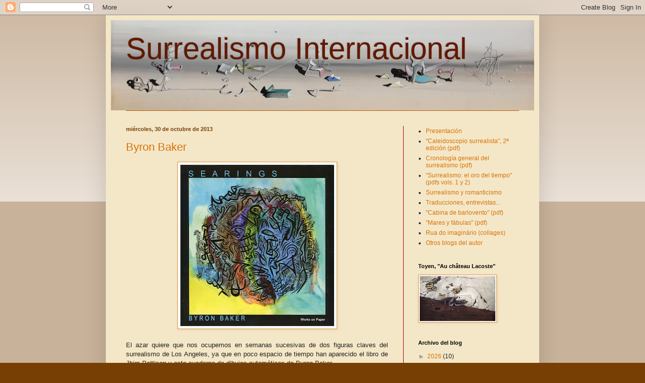

--- FILE ---
content_type: text/html; charset=UTF-8
request_url: https://surrint.blogspot.com/2013/10/
body_size: 26176
content:
<!DOCTYPE html>
<html class='v2' dir='ltr' lang='es'>
<head>
<link href='https://www.blogger.com/static/v1/widgets/335934321-css_bundle_v2.css' rel='stylesheet' type='text/css'/>
<meta content='width=1100' name='viewport'/>
<meta content='text/html; charset=UTF-8' http-equiv='Content-Type'/>
<meta content='blogger' name='generator'/>
<link href='https://surrint.blogspot.com/favicon.ico' rel='icon' type='image/x-icon'/>
<link href='https://surrint.blogspot.com/2013/10/' rel='canonical'/>
<link rel="alternate" type="application/atom+xml" title="Surrealismo Internacional - Atom" href="https://surrint.blogspot.com/feeds/posts/default" />
<link rel="alternate" type="application/rss+xml" title="Surrealismo Internacional - RSS" href="https://surrint.blogspot.com/feeds/posts/default?alt=rss" />
<link rel="service.post" type="application/atom+xml" title="Surrealismo Internacional - Atom" href="https://www.blogger.com/feeds/8974260409524972017/posts/default" />
<!--Can't find substitution for tag [blog.ieCssRetrofitLinks]-->
<meta content='https://surrint.blogspot.com/2013/10/' property='og:url'/>
<meta content='Surrealismo Internacional' property='og:title'/>
<meta content='' property='og:description'/>
<title>Surrealismo Internacional: octubre 2013</title>
<style id='page-skin-1' type='text/css'><!--
/*
-----------------------------------------------
Blogger Template Style
Name:     Simple
Designer: Blogger
URL:      www.blogger.com
----------------------------------------------- */
/* Content
----------------------------------------------- */
body {
font: normal normal 12px Arial, Tahoma, Helvetica, FreeSans, sans-serif;
color: #222222;
background: #783f04 none repeat scroll top left;
padding: 0 40px 40px 40px;
}
html body .region-inner {
min-width: 0;
max-width: 100%;
width: auto;
}
h2 {
font-size: 22px;
}
a:link {
text-decoration:none;
color: #d87209;
}
a:visited {
text-decoration:none;
color: #b45f06;
}
a:hover {
text-decoration:underline;
color: #ff8632;
}
.body-fauxcolumn-outer .fauxcolumn-inner {
background: transparent url(https://resources.blogblog.com/blogblog/data/1kt/simple/body_gradient_tile_light.png) repeat scroll top left;
_background-image: none;
}
.body-fauxcolumn-outer .cap-top {
position: absolute;
z-index: 1;
height: 400px;
width: 100%;
}
.body-fauxcolumn-outer .cap-top .cap-left {
width: 100%;
background: transparent url(https://resources.blogblog.com/blogblog/data/1kt/simple/gradients_light.png) repeat-x scroll top left;
_background-image: none;
}
.content-outer {
-moz-box-shadow: 0 0 40px rgba(0, 0, 0, .15);
-webkit-box-shadow: 0 0 5px rgba(0, 0, 0, .15);
-goog-ms-box-shadow: 0 0 10px #333333;
box-shadow: 0 0 40px rgba(0, 0, 0, .15);
margin-bottom: 1px;
}
.content-inner {
padding: 10px 10px;
}
.content-inner {
background-color: #f4e7c7;
}
/* Header
----------------------------------------------- */
.header-outer {
background: transparent none repeat-x scroll 0 -400px;
_background-image: none;
}
.Header h1 {
font: normal normal 60px Arial, Tahoma, Helvetica, FreeSans, sans-serif;
color: #611900;
text-shadow: -1px -1px 1px rgba(0, 0, 0, .2);
}
.Header h1 a {
color: #611900;
}
.Header .description {
font-size: 140%;
color: #b45f06;
}
.header-inner .Header .titlewrapper {
padding: 22px 30px;
}
.header-inner .Header .descriptionwrapper {
padding: 0 30px;
}
/* Tabs
----------------------------------------------- */
.tabs-inner .section:first-child {
border-top: 1px solid #b45f06;
}
.tabs-inner .section:first-child ul {
margin-top: -1px;
border-top: 1px solid #b45f06;
border-left: 0 solid #b45f06;
border-right: 0 solid #b45f06;
}
.tabs-inner .widget ul {
background: #fff2cc url(https://resources.blogblog.com/blogblog/data/1kt/simple/gradients_light.png) repeat-x scroll 0 -800px;
_background-image: none;
border-bottom: 1px solid #b45f06;
margin-top: 0;
margin-left: -30px;
margin-right: -30px;
}
.tabs-inner .widget li a {
display: inline-block;
padding: .6em 1em;
font: normal normal 14px Arial, Tahoma, Helvetica, FreeSans, sans-serif;
color: #b45f06;
border-left: 1px solid #f4e7c7;
border-right: 1px solid #b45f06;
}
.tabs-inner .widget li:first-child a {
border-left: none;
}
.tabs-inner .widget li.selected a, .tabs-inner .widget li a:hover {
color: #783f04;
background-color: #fcf4db;
text-decoration: none;
}
/* Columns
----------------------------------------------- */
.main-outer {
border-top: 0 solid #990000;
}
.fauxcolumn-left-outer .fauxcolumn-inner {
border-right: 1px solid #990000;
}
.fauxcolumn-right-outer .fauxcolumn-inner {
border-left: 1px solid #990000;
}
/* Headings
----------------------------------------------- */
div.widget > h2,
div.widget h2.title {
margin: 0 0 1em 0;
font: normal bold 11px Arial, Tahoma, Helvetica, FreeSans, sans-serif;
color: #000000;
}
/* Widgets
----------------------------------------------- */
.widget .zippy {
color: #999999;
text-shadow: 2px 2px 1px rgba(0, 0, 0, .1);
}
.widget .popular-posts ul {
list-style: none;
}
/* Posts
----------------------------------------------- */
h2.date-header {
font: normal bold 11px Arial, Tahoma, Helvetica, FreeSans, sans-serif;
}
.date-header span {
background-color: transparent;
color: #783f04;
padding: inherit;
letter-spacing: inherit;
margin: inherit;
}
.main-inner {
padding-top: 30px;
padding-bottom: 30px;
}
.main-inner .column-center-inner {
padding: 0 15px;
}
.main-inner .column-center-inner .section {
margin: 0 15px;
}
.post {
margin: 0 0 25px 0;
}
h3.post-title, .comments h4 {
font: normal normal 22px Arial, Tahoma, Helvetica, FreeSans, sans-serif;
margin: .75em 0 0;
}
.post-body {
font-size: 110%;
line-height: 1.4;
position: relative;
}
.post-body img, .post-body .tr-caption-container, .Profile img, .Image img,
.BlogList .item-thumbnail img {
padding: 2px;
background: #ffffff;
border: 1px solid #e69138;
-moz-box-shadow: 1px 1px 5px rgba(0, 0, 0, .1);
-webkit-box-shadow: 1px 1px 5px rgba(0, 0, 0, .1);
box-shadow: 1px 1px 5px rgba(0, 0, 0, .1);
}
.post-body img, .post-body .tr-caption-container {
padding: 5px;
}
.post-body .tr-caption-container {
color: #783f04;
}
.post-body .tr-caption-container img {
padding: 0;
background: transparent;
border: none;
-moz-box-shadow: 0 0 0 rgba(0, 0, 0, .1);
-webkit-box-shadow: 0 0 0 rgba(0, 0, 0, .1);
box-shadow: 0 0 0 rgba(0, 0, 0, .1);
}
.post-header {
margin: 0 0 1.5em;
line-height: 1.6;
font-size: 90%;
}
.post-footer {
margin: 20px -2px 0;
padding: 5px 10px;
color: #660000;
background-color: #fff5da;
border-bottom: 1px solid #eeeeee;
line-height: 1.6;
font-size: 90%;
}
#comments .comment-author {
padding-top: 1.5em;
border-top: 1px solid #990000;
background-position: 0 1.5em;
}
#comments .comment-author:first-child {
padding-top: 0;
border-top: none;
}
.avatar-image-container {
margin: .2em 0 0;
}
#comments .avatar-image-container img {
border: 1px solid #e69138;
}
/* Comments
----------------------------------------------- */
.comments .comments-content .icon.blog-author {
background-repeat: no-repeat;
background-image: url([data-uri]);
}
.comments .comments-content .loadmore a {
border-top: 1px solid #999999;
border-bottom: 1px solid #999999;
}
.comments .comment-thread.inline-thread {
background-color: #fff5da;
}
.comments .continue {
border-top: 2px solid #999999;
}
/* Accents
---------------------------------------------- */
.section-columns td.columns-cell {
border-left: 1px solid #990000;
}
.blog-pager {
background: transparent none no-repeat scroll top center;
}
.blog-pager-older-link, .home-link,
.blog-pager-newer-link {
background-color: #f4e7c7;
padding: 5px;
}
.footer-outer {
border-top: 0 dashed #bbbbbb;
}
/* Mobile
----------------------------------------------- */
body.mobile  {
background-size: auto;
}
.mobile .body-fauxcolumn-outer {
background: transparent none repeat scroll top left;
}
.mobile .body-fauxcolumn-outer .cap-top {
background-size: 100% auto;
}
.mobile .content-outer {
-webkit-box-shadow: 0 0 3px rgba(0, 0, 0, .15);
box-shadow: 0 0 3px rgba(0, 0, 0, .15);
}
.mobile .tabs-inner .widget ul {
margin-left: 0;
margin-right: 0;
}
.mobile .post {
margin: 0;
}
.mobile .main-inner .column-center-inner .section {
margin: 0;
}
.mobile .date-header span {
padding: 0.1em 10px;
margin: 0 -10px;
}
.mobile h3.post-title {
margin: 0;
}
.mobile .blog-pager {
background: transparent none no-repeat scroll top center;
}
.mobile .footer-outer {
border-top: none;
}
.mobile .main-inner, .mobile .footer-inner {
background-color: #f4e7c7;
}
.mobile-index-contents {
color: #222222;
}
.mobile-link-button {
background-color: #d87209;
}
.mobile-link-button a:link, .mobile-link-button a:visited {
color: #b45f06;
}
.mobile .tabs-inner .section:first-child {
border-top: none;
}
.mobile .tabs-inner .PageList .widget-content {
background-color: #fcf4db;
color: #783f04;
border-top: 1px solid #b45f06;
border-bottom: 1px solid #b45f06;
}
.mobile .tabs-inner .PageList .widget-content .pagelist-arrow {
border-left: 1px solid #b45f06;
}

--></style>
<style id='template-skin-1' type='text/css'><!--
body {
min-width: 860px;
}
.content-outer, .content-fauxcolumn-outer, .region-inner {
min-width: 860px;
max-width: 860px;
_width: 860px;
}
.main-inner .columns {
padding-left: 0px;
padding-right: 260px;
}
.main-inner .fauxcolumn-center-outer {
left: 0px;
right: 260px;
/* IE6 does not respect left and right together */
_width: expression(this.parentNode.offsetWidth -
parseInt("0px") -
parseInt("260px") + 'px');
}
.main-inner .fauxcolumn-left-outer {
width: 0px;
}
.main-inner .fauxcolumn-right-outer {
width: 260px;
}
.main-inner .column-left-outer {
width: 0px;
right: 100%;
margin-left: -0px;
}
.main-inner .column-right-outer {
width: 260px;
margin-right: -260px;
}
#layout {
min-width: 0;
}
#layout .content-outer {
min-width: 0;
width: 800px;
}
#layout .region-inner {
min-width: 0;
width: auto;
}
body#layout div.add_widget {
padding: 8px;
}
body#layout div.add_widget a {
margin-left: 32px;
}
--></style>
<link href='https://www.blogger.com/dyn-css/authorization.css?targetBlogID=8974260409524972017&amp;zx=0cf89f0a-4b05-40ad-8f47-11ce78aac7a0' media='none' onload='if(media!=&#39;all&#39;)media=&#39;all&#39;' rel='stylesheet'/><noscript><link href='https://www.blogger.com/dyn-css/authorization.css?targetBlogID=8974260409524972017&amp;zx=0cf89f0a-4b05-40ad-8f47-11ce78aac7a0' rel='stylesheet'/></noscript>
<meta name='google-adsense-platform-account' content='ca-host-pub-1556223355139109'/>
<meta name='google-adsense-platform-domain' content='blogspot.com'/>

</head>
<body class='loading variant-pale'>
<div class='navbar section' id='navbar' name='Barra de navegación'><div class='widget Navbar' data-version='1' id='Navbar1'><script type="text/javascript">
    function setAttributeOnload(object, attribute, val) {
      if(window.addEventListener) {
        window.addEventListener('load',
          function(){ object[attribute] = val; }, false);
      } else {
        window.attachEvent('onload', function(){ object[attribute] = val; });
      }
    }
  </script>
<div id="navbar-iframe-container"></div>
<script type="text/javascript" src="https://apis.google.com/js/platform.js"></script>
<script type="text/javascript">
      gapi.load("gapi.iframes:gapi.iframes.style.bubble", function() {
        if (gapi.iframes && gapi.iframes.getContext) {
          gapi.iframes.getContext().openChild({
              url: 'https://www.blogger.com/navbar/8974260409524972017?origin\x3dhttps://surrint.blogspot.com',
              where: document.getElementById("navbar-iframe-container"),
              id: "navbar-iframe"
          });
        }
      });
    </script><script type="text/javascript">
(function() {
var script = document.createElement('script');
script.type = 'text/javascript';
script.src = '//pagead2.googlesyndication.com/pagead/js/google_top_exp.js';
var head = document.getElementsByTagName('head')[0];
if (head) {
head.appendChild(script);
}})();
</script>
</div></div>
<div class='body-fauxcolumns'>
<div class='fauxcolumn-outer body-fauxcolumn-outer'>
<div class='cap-top'>
<div class='cap-left'></div>
<div class='cap-right'></div>
</div>
<div class='fauxborder-left'>
<div class='fauxborder-right'></div>
<div class='fauxcolumn-inner'>
</div>
</div>
<div class='cap-bottom'>
<div class='cap-left'></div>
<div class='cap-right'></div>
</div>
</div>
</div>
<div class='content'>
<div class='content-fauxcolumns'>
<div class='fauxcolumn-outer content-fauxcolumn-outer'>
<div class='cap-top'>
<div class='cap-left'></div>
<div class='cap-right'></div>
</div>
<div class='fauxborder-left'>
<div class='fauxborder-right'></div>
<div class='fauxcolumn-inner'>
</div>
</div>
<div class='cap-bottom'>
<div class='cap-left'></div>
<div class='cap-right'></div>
</div>
</div>
</div>
<div class='content-outer'>
<div class='content-cap-top cap-top'>
<div class='cap-left'></div>
<div class='cap-right'></div>
</div>
<div class='fauxborder-left content-fauxborder-left'>
<div class='fauxborder-right content-fauxborder-right'></div>
<div class='content-inner'>
<header>
<div class='header-outer'>
<div class='header-cap-top cap-top'>
<div class='cap-left'></div>
<div class='cap-right'></div>
</div>
<div class='fauxborder-left header-fauxborder-left'>
<div class='fauxborder-right header-fauxborder-right'></div>
<div class='region-inner header-inner'>
<div class='header section' id='header' name='Cabecera'><div class='widget Header' data-version='1' id='Header1'>
<div id='header-inner' style='background-image: url("https://blogger.googleusercontent.com/img/a/AVvXsEj4ZpWb2K2Ef1mTIobGMe98YAN8mHm-HKD3AqySbnjUHmLPIFjteL-P6CL5_PVuZ7rqGs5OZXaB8EXY41dRJlpt4QNWkCJwjFboKoEwgFLYTv58iH_z5AvnJpkcwIqxqKcivh1swlFKR-b4TQ-zNKHc3gDyZD_4Saupj4vyA04hwbkyY7S6pcwjYtlsrw=s840"); background-position: left; min-height: 179px; _height: 179px; background-repeat: no-repeat; '>
<div class='titlewrapper' style='background: transparent'>
<h1 class='title' style='background: transparent; border-width: 0px'>
<a href='https://surrint.blogspot.com/'>
Surrealismo Internacional
</a>
</h1>
</div>
<div class='descriptionwrapper'>
<p class='description'><span>
</span></p>
</div>
</div>
</div></div>
</div>
</div>
<div class='header-cap-bottom cap-bottom'>
<div class='cap-left'></div>
<div class='cap-right'></div>
</div>
</div>
</header>
<div class='tabs-outer'>
<div class='tabs-cap-top cap-top'>
<div class='cap-left'></div>
<div class='cap-right'></div>
</div>
<div class='fauxborder-left tabs-fauxborder-left'>
<div class='fauxborder-right tabs-fauxborder-right'></div>
<div class='region-inner tabs-inner'>
<div class='tabs no-items section' id='crosscol' name='Multicolumnas'></div>
<div class='tabs no-items section' id='crosscol-overflow' name='Cross-Column 2'></div>
</div>
</div>
<div class='tabs-cap-bottom cap-bottom'>
<div class='cap-left'></div>
<div class='cap-right'></div>
</div>
</div>
<div class='main-outer'>
<div class='main-cap-top cap-top'>
<div class='cap-left'></div>
<div class='cap-right'></div>
</div>
<div class='fauxborder-left main-fauxborder-left'>
<div class='fauxborder-right main-fauxborder-right'></div>
<div class='region-inner main-inner'>
<div class='columns fauxcolumns'>
<div class='fauxcolumn-outer fauxcolumn-center-outer'>
<div class='cap-top'>
<div class='cap-left'></div>
<div class='cap-right'></div>
</div>
<div class='fauxborder-left'>
<div class='fauxborder-right'></div>
<div class='fauxcolumn-inner'>
</div>
</div>
<div class='cap-bottom'>
<div class='cap-left'></div>
<div class='cap-right'></div>
</div>
</div>
<div class='fauxcolumn-outer fauxcolumn-left-outer'>
<div class='cap-top'>
<div class='cap-left'></div>
<div class='cap-right'></div>
</div>
<div class='fauxborder-left'>
<div class='fauxborder-right'></div>
<div class='fauxcolumn-inner'>
</div>
</div>
<div class='cap-bottom'>
<div class='cap-left'></div>
<div class='cap-right'></div>
</div>
</div>
<div class='fauxcolumn-outer fauxcolumn-right-outer'>
<div class='cap-top'>
<div class='cap-left'></div>
<div class='cap-right'></div>
</div>
<div class='fauxborder-left'>
<div class='fauxborder-right'></div>
<div class='fauxcolumn-inner'>
</div>
</div>
<div class='cap-bottom'>
<div class='cap-left'></div>
<div class='cap-right'></div>
</div>
</div>
<!-- corrects IE6 width calculation -->
<div class='columns-inner'>
<div class='column-center-outer'>
<div class='column-center-inner'>
<div class='main section' id='main' name='Principal'><div class='widget Blog' data-version='1' id='Blog1'>
<div class='blog-posts hfeed'>

          <div class="date-outer">
        
<h2 class='date-header'><span>miércoles, 30 de octubre de 2013</span></h2>

          <div class="date-posts">
        
<div class='post-outer'>
<div class='post hentry uncustomized-post-template' itemprop='blogPost' itemscope='itemscope' itemtype='http://schema.org/BlogPosting'>
<meta content='https://blogger.googleusercontent.com/img/b/R29vZ2xl/AVvXsEgQdOEgXwsfXW85zm_NTcnZCx8yVzqi2pUjQSjwDZr_Gxtzj3ByIA33F5WF0QHemPvSYvxf_R_tBO1g1C4bVUwQwqmv72QjMwqbmOmDxnaAyBSNd4uyKfTxmED6hyphenhyphen1NhIUllVczSYjjYk6N/s320/baker1.jpg' itemprop='image_url'/>
<meta content='8974260409524972017' itemprop='blogId'/>
<meta content='2014021845162318188' itemprop='postId'/>
<a name='2014021845162318188'></a>
<h3 class='post-title entry-title' itemprop='name'>
<a href='https://surrint.blogspot.com/2013/10/byron-baker.html'>Byron Baker</a>
</h3>
<div class='post-header'>
<div class='post-header-line-1'></div>
</div>
<div class='post-body entry-content' id='post-body-2014021845162318188' itemprop='description articleBody'>
<div class="separator" style="clear: both; text-align: center;">
<a href="https://blogger.googleusercontent.com/img/b/R29vZ2xl/AVvXsEgQdOEgXwsfXW85zm_NTcnZCx8yVzqi2pUjQSjwDZr_Gxtzj3ByIA33F5WF0QHemPvSYvxf_R_tBO1g1C4bVUwQwqmv72QjMwqbmOmDxnaAyBSNd4uyKfTxmED6hyphenhyphen1NhIUllVczSYjjYk6N/s1600/baker1.jpg" imageanchor="1" style="margin-left: 1em; margin-right: 1em;"><img border="0" height="320" src="https://blogger.googleusercontent.com/img/b/R29vZ2xl/AVvXsEgQdOEgXwsfXW85zm_NTcnZCx8yVzqi2pUjQSjwDZr_Gxtzj3ByIA33F5WF0QHemPvSYvxf_R_tBO1g1C4bVUwQwqmv72QjMwqbmOmDxnaAyBSNd4uyKfTxmED6hyphenhyphen1NhIUllVczSYjjYk6N/s320/baker1.jpg" width="305" /></a></div>
<div class="MsoNormal" style="text-align: justify;">
<br /></div>
<div class="MsoNormal" style="text-align: justify;">
El azar quiere que nos ocupemos
en semanas sucesivas de dos figuras claves del surrealismo de Los Angeles, ya
que en poco espacio de tiempo han aparecido el libro de Jhim Pattison y este
cuaderno de dibujos automáticos de Byron Baker.</div>
<div class="MsoNormal" style="text-align: justify;">
Hijo de un batería de big band
jazzísticas, su encuentro capital fue un dibujo de Joan Miró en un álbum de
Dave Brubeck. Arte y música se convertirían así en los dos faros de su vida.</div>
<div class="MsoNormal" style="text-align: justify;">
Baker y Pattison entraron en el
surrealismo al mismo tiempo, o sea al poco de producirse la desafortunada
ruptura en el grupo centrado en Chicago. Ambos animan el Armaghetto Ensemble y
Mal Occhio, ambos participan tanto en la exposición de 1983 &#8220;Harvest of Evil&#8221;
como en la película <i>Door to Freedom</i>, del año siguiente, y ambos forjan <i>Una
Sull&#8217;atra </i>(<i>One on Top of the Other</i>, poema de Pattison con dibujos de
Baker).</div>
<div class="MsoNormal" style="text-align: justify;">
Las pinturas y los dibujos de
Byron Baker están bien representados en <i>Invisible Heads </i>(pp. 110, 111,
120, 121, 207, 257, 309, 540, 642, 643). Llama poderosamente la atención la
coherencia de la obra de este artista, puesto que sus dibujos de 1976-1977
guardan estrecha relación con los que ahora presenta en <i>Searings</i>, una
centena realizados entre 2009 y 2013. El último de <i>Invisible Heads</i> es
precisamente de 2009 y pertenece a la &#8220;familia&#8221; de los incluidos en el grupo
dos de <i>Searings</i>, que ha sido estructurado en ocho &#8220;grupos&#8221; de diferente
tonalidad. En el sexto, hay unos cuantos que nos hacen pensar en algunos de los
realizados recientemente por Antonio Ramírez, del grupo español Salamandra,
aunque las diferencias no salten menos a la vista.</div>
<div class="MsoNormal" style="text-align: justify;">
Los dibujos de Byron Baker son
una fiesta del automatismo, e inspiran a Stephen Lock y Will Alexander breves
textos, que concluyen respectivamente así:</div>
<div class="separator" style="clear: both; text-align: center;">
<a href="https://blogger.googleusercontent.com/img/b/R29vZ2xl/AVvXsEixyoM1XkboMCgjUK5odVes3uA4GFoeCK18aNaUMn0Sz2eZjHEo0G85A8hg0Yw0AEPo7z9sMHGubgMgZQGy7pgQTpBamlygJeQ1DlisvgVvUij_tLoqbkLeFMI2inYftUClJbufJISDpn5t/s1600/baker2.jpg" imageanchor="1" style="clear: left; float: left; margin-bottom: 1em; margin-right: 1em;"><img border="0" height="200" src="https://blogger.googleusercontent.com/img/b/R29vZ2xl/AVvXsEixyoM1XkboMCgjUK5odVes3uA4GFoeCK18aNaUMn0Sz2eZjHEo0G85A8hg0Yw0AEPo7z9sMHGubgMgZQGy7pgQTpBamlygJeQ1DlisvgVvUij_tLoqbkLeFMI2inYftUClJbufJISDpn5t/s200/baker2.jpg" width="173" /></a></div>
<div class="MsoNormal" style="text-align: justify;">
&#8220;Byron Baker has obviously witnessed the
flights of immense glass waterbirds, and we are the lucky ones to see his
translations of their infinite trails upon the whitening foam of the sea.&#8221;</div>
<div class="MsoNormal" style="text-align: justify;">
<span lang="EN-GB">&#8220;In the book&#8217;s colour field as well as its
black and white counterparts, one feels the original force of an optic tornado,
of an apparitional calligraphy entwining itself inside one&#8217;s neural ore. In
Baker&#8217;s <i>Searings</i> there remains constant reference to the Sophia Perennis
via the visual.&#8221;.<o:p></o:p></span></div>
<div class="MsoNormal" style="text-align: justify;">
También poeta, de Byron Baker hay
en la página 202 de <i>Invisible Heads</i> el que expuso en &#8220;Harvest of Evil&#8221; y
en la 668 el que dedicó en 2009 a su viejo amigo Jhim Pattison, y del que, por no cambiar la
costumbre de este día, voy a reproducir los últimos versos:</div>
<div class="MsoNormal" style="text-align: justify;">
<div style="text-align: center;">
<span lang="EN-GB">&#8220;how elegant the plumage of your totem,<o:p></o:p></span></div>
</div>
<div class="MsoNormal" style="text-align: justify;">
<div style="text-align: center;">
<span lang="EN-GB">the Owl, as it lights upon your horizon<o:p></o:p></span></div>
</div>
<div class="MsoNormal" style="text-align: justify;">
<div style="text-align: center;">
<span lang="EN-GB">carrying a message forever unfolding in its
wings...&#8221;<o:p></o:p></span></div>
</div>
<div class="MsoNormal" style="text-align: justify;">
<br /></div>
<div class="separator" style="clear: both; text-align: center;">
<a href="https://blogger.googleusercontent.com/img/b/R29vZ2xl/AVvXsEhbeDOP50YnTHTH_vX-tQ5eyTu-Yv6A_mHY8LEPif9NozPM6DxPZ4OxObpI_EbBfUSU-b9wW9OYT9-XDb2RNFRE4-nRurO_kUHSxg7y7mS11wG8t30cXIkIjbaxpfKwr1QhMWQUhLFIXs-x/s1600/baker3.jpg" imageanchor="1" style="margin-left: 1em; margin-right: 1em;"><img border="0" height="259" src="https://blogger.googleusercontent.com/img/b/R29vZ2xl/AVvXsEhbeDOP50YnTHTH_vX-tQ5eyTu-Yv6A_mHY8LEPif9NozPM6DxPZ4OxObpI_EbBfUSU-b9wW9OYT9-XDb2RNFRE4-nRurO_kUHSxg7y7mS11wG8t30cXIkIjbaxpfKwr1QhMWQUhLFIXs-x/s320/baker3.jpg" width="320" /></a></div>
<div class="MsoNormal" style="text-align: justify;">
<br /></div>
<div style='clear: both;'></div>
</div>
<div class='post-footer'>
<div class='post-footer-line post-footer-line-1'>
<span class='post-author vcard'>
Posted by
<span class='fn' itemprop='author' itemscope='itemscope' itemtype='http://schema.org/Person'>
<meta content='https://www.blogger.com/profile/09797051501225825426' itemprop='url'/>
<a class='g-profile' href='https://www.blogger.com/profile/09797051501225825426' rel='author' title='author profile'>
<span itemprop='name'>Surrint</span>
</a>
</span>
</span>
<span class='post-timestamp'>
</span>
<span class='post-comment-link'>
</span>
<span class='post-icons'>
</span>
<div class='post-share-buttons goog-inline-block'>
</div>
</div>
<div class='post-footer-line post-footer-line-2'>
<span class='post-labels'>
</span>
</div>
<div class='post-footer-line post-footer-line-3'>
<span class='post-location'>
</span>
</div>
</div>
</div>
</div>
<div class='post-outer'>
<div class='post hentry uncustomized-post-template' itemprop='blogPost' itemscope='itemscope' itemtype='http://schema.org/BlogPosting'>
<meta content='https://blogger.googleusercontent.com/img/b/R29vZ2xl/AVvXsEhal0e0YYiCW1NiDmMzT34883KgH9GAzuqlfgtC-Cp2zIACf5QnLLK-1898NSanNb7ZZbXHM2zK5d4niPK03yhPNctf-KQSFJuTN0RCT_JtfkGrwj6ChsmwpQydERRVCaX9tVPai8r-JDjf/s320/marijuana.jpg' itemprop='image_url'/>
<meta content='8974260409524972017' itemprop='blogId'/>
<meta content='6762857412903998680' itemprop='postId'/>
<a name='6762857412903998680'></a>
<h3 class='post-title entry-title' itemprop='name'>
<a href='https://surrint.blogspot.com/2013/10/novedades.html'>Novedades</a>
</h3>
<div class='post-header'>
<div class='post-header-line-1'></div>
</div>
<div class='post-body entry-content' id='post-body-6762857412903998680' itemprop='description articleBody'>
<div class="MsoNormal" style="text-align: justify;">
Han aparecido a la vez el n. 1 de
los <i>Cahiers Artaud</i> y el 2 de los <i>Cahiers Benjamin Péret</i>. El
primero, con 240 páginas y al precio de 35 euros, en las Éditions Cahiers.
Sobre el segundo hablaremos cuando lo tengamos en mano, y es que, por las
razones que sean, Péret interesa sobre todo a los surrealistas y a los amigos
del surrealismo, mientras que Antonin Artaud es pasto, desde los tiempos
telquelianos, de la más insufrible logorrea universitaria &#8211;de ahí que no se nos
hagan muy apetecibles sus <i>Cahiers</i>.</div>
<div align="center" class="MsoNormal" style="text-align: center;">
*</div>
<div class="MsoNormal" style="text-align: justify;">
También prosigue su travesía,
nada menos que ya en su n. 30, el boletín de la Asociación de Amigos de Maurice Fourré, <i>Fleur de Lune</i>.</div>
<div align="center" class="MsoNormal" style="text-align: center;">
*</div>
<div class="MsoNormal" style="text-align: justify;">
François-René Simon sigue
devotamente ocupándose del gran Stanislas Rodanski, y acaba de editar en
Gallimard <i>Je suis parfois cet homme </i>y en las Éditions des Cendres <i>Substance
13</i>. Ya no puede tardar una edición muy aumentada de todos los escritos de
Rodanski.</div>
<div align="center" class="MsoNormal" style="text-align: center;">
<span lang="FR">*<o:p></o:p></span></div>
<div class="separator" style="clear: both; text-align: center;">
<a href="https://blogger.googleusercontent.com/img/b/R29vZ2xl/AVvXsEhal0e0YYiCW1NiDmMzT34883KgH9GAzuqlfgtC-Cp2zIACf5QnLLK-1898NSanNb7ZZbXHM2zK5d4niPK03yhPNctf-KQSFJuTN0RCT_JtfkGrwj6ChsmwpQydERRVCaX9tVPai8r-JDjf/s1600/marijuana.jpg" imageanchor="1" style="clear: right; float: right; margin-bottom: 1em; margin-left: 1em;"><img border="0" height="320" src="https://blogger.googleusercontent.com/img/b/R29vZ2xl/AVvXsEhal0e0YYiCW1NiDmMzT34883KgH9GAzuqlfgtC-Cp2zIACf5QnLLK-1898NSanNb7ZZbXHM2zK5d4niPK03yhPNctf-KQSFJuTN0RCT_JtfkGrwj6ChsmwpQydERRVCaX9tVPai8r-JDjf/s320/marijuana.jpg" width="263" /></a></div>
<div class="MsoNormal" style="text-align: justify;">
Rodanski está presente en una de
las grandes obras de su amigo Claude Tarnaud: <i>L&#8217;Aventure de la Marie-Jeanne</i>,
que fue editada preciosamente por L&#8217;Écart Absolu y que ahora reedita Les Hauts
Fonds, aunque al parecer sin los maravillosos dibujos de Jorge Camacho. El otro
nombre presente en esta aventura es Gherasim Luca, con quien de hecho iba a
escribir el libro a partir de la correspondencia entre ambos, y con quien
Tarnaud visita, junto a Gilles Ehrmann, el Palais Ideal del cartero Cheval. A
lo largo de <i>L&#8217;Aventure de la Marie-Jeanne</i> nos vamos encontrando además
con la letra H (anunciando, con su carácter &#8220;erótico solemne&#8221;, las páginas de
Eugenio Castro), las cartas del tarot, las muñecas hopi, los arrecifes de
madréporas de Mogadiscio, los Grandes Transparentes, Rimbaud, Thelonious Monk,
Jarry, Heisler, Maldoror, el capitán Hateras (&#8220;mi héroe imantado&#8221;), el capitán
Nemo (&#8220;rebelde decisivo&#8221;), el Holandés Errante...</div>
<div class="MsoNormal" style="text-align: justify;">
<a href="http://www.leshauts-fonds.fr/catalogue.html">http://www.leshauts-fonds.fr/catalogue.html</a></div>
<div align="center" class="MsoNormal" style="text-align: center;">
*</div>
<div class="MsoNormal" style="text-align: justify;">
Henri Béhar ha procedido a
establecer la edición definitiva de los poemas de Roger Vitrac, con el mismo
título de 1964: <i>Dés-lyre</i>. Los presenta y anota en las ediciones de la
Nouvelle Revue Française. Se incluye, por supuesto <i>La lanterne noire</i>, de
1925, &#8220;poemas surrealistas&#8221; dedicados a André Breton. Hay también poemas a
Artaud, Éluard y Saint-John Perse, así como la &#8220;Prière à Saint-Pol-Roux&#8221;.</div>
<div class="MsoNormal" style="text-align: justify;">
<i>Dés-lyre</i> puede consultarse
en la siguiente dirección:</div>
<div class="MsoNormal" style="text-align: justify;">
<a href="http://henri.behar.pagesperso-orange.fr/telechargements/Des-Lyre_total.pdf">http://henri.behar.pagesperso-orange.fr/telechargements/Des-Lyre_total.pdf</a></div>
<div align="center" class="MsoNormal" style="text-align: center;">
*</div>
<span style="text-align: justify;">En las Ashgate Studies un
Surrealism ha aparecido </span><i style="text-align: justify;">Surrealism and photography in Czechoslovakia</i><span style="text-align: justify;">,
214 páginas con 72 ilustraciones en blanco y negro, al alto precio de 55 euros.
Textos de Krzystof Fijalkowski, Michael Richardson y Ian Walker.</span>
<div style='clear: both;'></div>
</div>
<div class='post-footer'>
<div class='post-footer-line post-footer-line-1'>
<span class='post-author vcard'>
Posted by
<span class='fn' itemprop='author' itemscope='itemscope' itemtype='http://schema.org/Person'>
<meta content='https://www.blogger.com/profile/09797051501225825426' itemprop='url'/>
<a class='g-profile' href='https://www.blogger.com/profile/09797051501225825426' rel='author' title='author profile'>
<span itemprop='name'>Surrint</span>
</a>
</span>
</span>
<span class='post-timestamp'>
</span>
<span class='post-comment-link'>
</span>
<span class='post-icons'>
</span>
<div class='post-share-buttons goog-inline-block'>
</div>
</div>
<div class='post-footer-line post-footer-line-2'>
<span class='post-labels'>
</span>
</div>
<div class='post-footer-line post-footer-line-3'>
<span class='post-location'>
</span>
</div>
</div>
</div>
</div>

          </div></div>
        

          <div class="date-outer">
        
<h2 class='date-header'><span>miércoles, 23 de octubre de 2013</span></h2>

          <div class="date-posts">
        
<div class='post-outer'>
<div class='post hentry uncustomized-post-template' itemprop='blogPost' itemscope='itemscope' itemtype='http://schema.org/BlogPosting'>
<meta content='https://blogger.googleusercontent.com/img/b/R29vZ2xl/AVvXsEjqgfjKZOqnu-HUnUxvwAH9xwHqUlIkccYbZSxF5JOQCqoWIiq5bBeTno879GAPzZBwUg7llTK76YQPNrFUQSteqkmJ4l7FpnPq4XdZSHiuwMVUR0dSTG0cIWoG2QW0pBurlcSqzvDWN0eD/s320/jim.jpg' itemprop='image_url'/>
<meta content='8974260409524972017' itemprop='blogId'/>
<meta content='9102664165480221377' itemprop='postId'/>
<a name='9102664165480221377'></a>
<h3 class='post-title entry-title' itemprop='name'>
<a href='https://surrint.blogspot.com/2013/10/jhim-pattison.html'>Jhim Pattison</a>
</h3>
<div class='post-header'>
<div class='post-header-line-1'></div>
</div>
<div class='post-body entry-content' id='post-body-9102664165480221377' itemprop='description articleBody'>
<div class="separator" style="clear: both; text-align: center;">
<a href="https://blogger.googleusercontent.com/img/b/R29vZ2xl/AVvXsEjqgfjKZOqnu-HUnUxvwAH9xwHqUlIkccYbZSxF5JOQCqoWIiq5bBeTno879GAPzZBwUg7llTK76YQPNrFUQSteqkmJ4l7FpnPq4XdZSHiuwMVUR0dSTG0cIWoG2QW0pBurlcSqzvDWN0eD/s1600/jim.jpg" imageanchor="1" style="margin-left: 1em; margin-right: 1em;"><img border="0" height="320" src="https://blogger.googleusercontent.com/img/b/R29vZ2xl/AVvXsEjqgfjKZOqnu-HUnUxvwAH9xwHqUlIkccYbZSxF5JOQCqoWIiq5bBeTno879GAPzZBwUg7llTK76YQPNrFUQSteqkmJ4l7FpnPq4XdZSHiuwMVUR0dSTG0cIWoG2QW0pBurlcSqzvDWN0eD/s320/jim.jpg" width="210" /></a></div>
<div class="MsoNormal" style="text-align: justify;">
<br /></div>
<div class="MsoNormal" style="text-align: justify;">
Esta selección de poemas de Jhim
Pattison viene a iluminar a una de esas figuras, abundantes en el surrealismo,
poco preocupadas por su proyección fuera de este movimiento y conocidas sobre
todo en el grupo de sus amigos, que a grandes rasgos son los que conforman la
aventura de <i>Invisible Heads</i>.</div>
<div class="MsoNormal" style="text-align: justify;">
Nacido en 1951, Jhim Pattison se
incorpora al surrealismo <i>después</i> de la ruptura del grupo de Columbus con
el de Chicago, producida en 1977, aunque en <i>Invisible Heads</i> ya
encontramos un collage suyo del 76, dominado por el rostro de Nosferatu. La
poesía, el collage y la música han sido las tres vertientes creativas de
Patttison, quien entra en acción a fines de los 70 desde Los Angeles, junto a
Byron Baker.</div>
<div class="MsoNormal" style="text-align: justify;">
Junto a Baker, Steve Lock y otros,
Pattison explora los sonidos en The Armaghetto Ensemble, que pronto se
convierte en el colectivo abierto Mal Occhio, cuya singularidad en el panorama
musical de la época es haber estado compuesto por surrealistas, ya que a él se
incorporan además Thom Burns, Richard Horowitz, Raman Rao, Laurence Weisberg y
Brooke Rothwell. La música que hacen ha sido calificada de &#8220;etno/industrial
trance music&#8221;, con teatro musical improvisado en las calles y la invención de
instrumentos, como el tubular octófono y la increíble &#8220;Bellmer-Freud Box&#8221;,
hecha de juguetes. Sin ninguna limitación, recurren también a toda la
cacharrería electrónica primitiva. En suma, un capítulo muy importante de la
música surrealista, con componentes lúdicos, humorísticos, experimentales y automatistas,
guiándose por el azar en vez de buscar &#8220;atmósferas&#8221;</div>
<div class="MsoNormal" style="text-align: justify;">
En los años 80-82, que son el
auge de Mal Occhio, tocan en clubs de Los Angeles y San Francisco y llevan a
cabo una sesión de estudio, donde muestran una música a la vez de sorpresa
cómica y oscuridad, comparada al estilo caótico de los Hermanos Marx, quienes
no por acaso aparecen en uno de los collages de Pattison. Este collage está
reproducido en <i>Invisible Heads</i> (670), donde se pueden apreciar otros más
(253, 342 &#8211;titulado <i>Alfred Jarry&#8217;s Phantom Volcano</i>&#8211;, 343, 395, 604, 703).</div>
<div class="MsoNormal" style="text-align: justify;">
En 1983 está presente en la
exposición &#8220;Harvest of Evil&#8221; del grupo de Columbus. En esta exposición
participaron figuras de proa del surrealismo internacional &#8211;Cesariny, Granell,
Valaoritis&#8211;, quienes se situaron pues al margen de la ruptura del 77, o, si se
prefiere, avalaron la genuinidad surrealista &#8211;incontestable&#8211; de esta
prolongación del surrealismo estadounidense, a diferencia de otros, como El
Janabi, que tuvieron una actitud lamentable.</div>
<div class="MsoNormal" style="text-align: justify;">
En 1984 tiene lugar en el Cafe
Onyx de Los Angeles la exposición &#8220;Two-Headed Collage&#8221;, con obras colectivas de
Pattison, Byron Baker, Steve Lock, Richard Waara y amigos locales. Para la
ocasión, se filma <i>Door to Freedom</i>, película muda con guion y dirección
de Byron Baker, banda musical de Mal Occhio y como actor principal el propio
Jhim Pattison.</div>
<div class="MsoNormal" style="text-align: justify;">
Al año siguiente, en San
Francisco, se celebra otra exposición que fue todo un hito: &#8220;Magnets of the
Polar Horn&#8221; (título tomado del Fourier más visionario). Esta exposición supuso
el nacimiento del grupo Hydra, y estuvo dedicada a la &#8220;memoria viviente&#8221; de
Clarence John Laughlin, quien acababa de morir. La actividad en estos años no
ceja, y en 1986 tiene lugar otra exposición de Hydra: &#8220;The Secret Face of
Scandal&#8221; (título esta vez tomado de Nora Mitrani), siempre con la presencia de
Jhim Pattison.</div>
<div class="MsoNormal" style="text-align: justify;">
El grupo se dispersará en los
años 90, pero las aventuras individuales y los encuentros prosiguen. En 2003 y
2004, Pattison participa en los homenajes a ese poeta inmenso que fue Laurence
Weisberg. Falleciendo en 2009, Pattison fue a su vez celebrado por sendos
poemas de Steve Lock, Raman Rao y Byron Baker, todos incluidos en <i>Invisible
Heads</i>. El de Steve Lock se titula &#8220;The Truest Surrealist...&#8221; y nos brinda
un bello retrato poético. El de Byron Baker, aludiendo a la &#8220;revuelta&#8221; y a las
&#8220;nubes kachinas&#8221;, lo hace también al animal totémico del poeta: la lechuza. <span lang="AF">Como tal hay un retrato suyo, y en
otra foto de <i>Invisible Heads </i>se lo ve
con una de ellas.</span></div>
<div class="MsoNormal" style="text-align: justify;">
<i>In the Arms of the Honey
Eaters</i> (Anon Edition, Los Angeles) es una selección de textos espléndidos &#8211;hecha
por Raman Rao&#8211; y un bonito libro, con reproducciones de varios collages. Sí que
nos hubiera gustado una mayor extensión, ya que consta solo de 90 páginas (y
por lapsus repitiendo el poema en que aparece Lautréamont en &#8220;otro de sus
delirios&#8221;). La poesía de Jhim Pattison no está lejana a la de Will Alexander, y
otros poetas cercanos a quienes aquí se refiere son Schlechter Duvall y
Laurence Weisberg, nombres a quien podemos sumar el de Alice Farley, objeto del
poema &#8220;A Show of Hands&#8221;. &#8220;The Moon in the Man&#8221; &#8211;lo que sin duda es infinitamente
más bello que esa farsa del &#8220;hombre en la luna&#8221;, cuya verosimilitud han negado,
con muy buen sentido, todos los campesinos antiguos de cualquier parte del
mundo&#8211; va dirigido al primero (otra versión ya había aparecido en <i>The
Adventures of Desirée</i>), como &#8220;a Laurence Weisberg y su doble&#8221; el titulado &#8220;The
Ascent of Mary W. Shelley&#8221;, poema de 1984 ya conocido por el <i>Boletín de Los
Angeles</i>. Jhim Pattison ha escrito también el poema &#8220;La langosta de Nerval&#8221;,
donde aparece otra gran figura del romanticismo, y creo que la más importante
para el surrealismo, y sin duda para André Breton, quien en la &#8220;Introducción al
discurso sobre lo poco de realidad&#8221; se hace precisamente eco de la anécdota que
recuerda a Nerval arrastrando por el Palais-Royal una langosta. Tanto le gustó
lo que llama &#8220;eterno desafío&#8221; de Nerval que se conserva un dibujo a color, sin
fecha, representando esta escena, con el título de <i>La vieja linterna</i>,
nombre de la calle en que se ahorcó el poeta de <i>Aurelia</i>.</div>
<div class="MsoNormal" style="text-align: justify;">
<br /></div>
<div class="separator" style="clear: both; text-align: center;">
<a href="https://blogger.googleusercontent.com/img/b/R29vZ2xl/AVvXsEiIZWGc8XFnJpS6HGDsX6jWmhdiS3xlHbpyGwpK-bLYJtkOhQ90fj7_qExsPPt72D1TcWSqTqzdTFCRz7qhviZQacg8NxbnKlzZOOIJb0-4FPaUCw-QD2ZbJUnYPNhgMkgGqdaLNeIXUpqq/s1600/jhim2.jpg" imageanchor="1" style="margin-left: 1em; margin-right: 1em;"><img border="0" height="320" src="https://blogger.googleusercontent.com/img/b/R29vZ2xl/AVvXsEiIZWGc8XFnJpS6HGDsX6jWmhdiS3xlHbpyGwpK-bLYJtkOhQ90fj7_qExsPPt72D1TcWSqTqzdTFCRz7qhviZQacg8NxbnKlzZOOIJb0-4FPaUCw-QD2ZbJUnYPNhgMkgGqdaLNeIXUpqq/s320/jhim2.jpg" width="161" /></a></div>
<div class="MsoNormal" style="text-align: justify;">
<br /></div>
<div class="MsoNormal" style="text-align: justify;">
De André Breton cita Jhim Pattison
este pasaje de <span lang="AF">&#8220;Silencio de oro&#8221;:
&#8220;Es preciso <i>unificar</i>, <i>reunificar </i>la audición, en el mismo grado
en que es preciso <i>unificar</i>, <i>reunificar</i> la visión&#8221;. Otra cita de
Breton hay, junto a otras de Charles Fort &#8211;uno de los grandes precursores del
surrealismo en lengua inglesa&#8211; y de Groucho Marx (&#8220;I wanna dance, I wanna sing,
I wanna hotchacha!&#8221;&#8211; en el poema &#8220;A Hostage in the Arms of the Honey Eaters&#8221;.<o:p></o:p></span></div>
<div class="MsoNormal" style="text-align: justify;">
<span lang="AF">Aparte los detonantes collages de Pattison, hay un dibujo de Byron Baker,
de los tres que acompañaron el trabajo de colaboración &#8220;Una Sull&#8217;atra&#8221;, todos
en <i>Invisible Heads</i>.<o:p></o:p></span></div>
<div class="MsoNormal" style="text-align: justify;">
<span lang="AF">Jhim Pattison tuvo una vida ejemplar, como artista y como poeta, &#8220;en parte
ermitaño, en parte cometa, en parte coyote&#8221; &#8211;así se dice en la breve semblanza
final del libro, lo que se nos antoja una divisa hermosa donde los haya.</span></div>
<div class="MsoNormal" style="text-align: justify;">
<span lang="EN-GB">&#8220;Where&#8217;s the blind door one crawls toward?&#8221;</span></div>
<br />
<div class="separator" style="clear: both; text-align: center;">
<a href="https://blogger.googleusercontent.com/img/b/R29vZ2xl/AVvXsEhYbOWh1EgsbY3D0eLKGTGYVPpHsbeoLISBtwvarQ8F5sQLnV8z_J1RKOQsXOTYkm0KyHUxqMTEEoRfDU0Wztf23WGxTNkPu2eYG_GMeHPNn_Pek7HvL0nsw6rbJUxAz8JpJMvN2ZlgdTic/s1600/jhim3.jpg" imageanchor="1" style="margin-left: 1em; margin-right: 1em;"><img border="0" height="203" src="https://blogger.googleusercontent.com/img/b/R29vZ2xl/AVvXsEhYbOWh1EgsbY3D0eLKGTGYVPpHsbeoLISBtwvarQ8F5sQLnV8z_J1RKOQsXOTYkm0KyHUxqMTEEoRfDU0Wztf23WGxTNkPu2eYG_GMeHPNn_Pek7HvL0nsw6rbJUxAz8JpJMvN2ZlgdTic/s320/jhim3.jpg" width="320" /></a></div>
<div class="MsoNormal" style="text-align: justify;">
<br /></div>
<div style='clear: both;'></div>
</div>
<div class='post-footer'>
<div class='post-footer-line post-footer-line-1'>
<span class='post-author vcard'>
Posted by
<span class='fn' itemprop='author' itemscope='itemscope' itemtype='http://schema.org/Person'>
<meta content='https://www.blogger.com/profile/09797051501225825426' itemprop='url'/>
<a class='g-profile' href='https://www.blogger.com/profile/09797051501225825426' rel='author' title='author profile'>
<span itemprop='name'>Surrint</span>
</a>
</span>
</span>
<span class='post-timestamp'>
</span>
<span class='post-comment-link'>
</span>
<span class='post-icons'>
</span>
<div class='post-share-buttons goog-inline-block'>
</div>
</div>
<div class='post-footer-line post-footer-line-2'>
<span class='post-labels'>
</span>
</div>
<div class='post-footer-line post-footer-line-3'>
<span class='post-location'>
</span>
</div>
</div>
</div>
</div>
<div class='post-outer'>
<div class='post hentry uncustomized-post-template' itemprop='blogPost' itemscope='itemscope' itemtype='http://schema.org/BlogPosting'>
<meta content='https://blogger.googleusercontent.com/img/b/R29vZ2xl/AVvXsEgyvV40Q-AT3zmlWvAnDS-jXvC04P3KjM7wrQeweWsws4GTfXQrooteqGWMj1oTvlsadElT2NJyIgYOILWZm8lAGYfAhYsvvwchotteSGCLmm0wgU13yQNLPwBZdiEV8og5Jdfv_AZgRpAx/s320/1996SiLeMelon..245x122cmAquaPapemballagemaroufl%C3%A9.jpg' itemprop='image_url'/>
<meta content='8974260409524972017' itemprop='blogId'/>
<meta content='5008313993940123986' itemprop='postId'/>
<a name='5008313993940123986'></a>
<h3 class='post-title entry-title' itemprop='name'>
<a href='https://surrint.blogspot.com/2013/10/breves_23.html'>Breves</a>
</h3>
<div class='post-header'>
<div class='post-header-line-1'></div>
</div>
<div class='post-body entry-content' id='post-body-5008313993940123986' itemprop='description articleBody'>
<div class="MsoNormal" style="text-align: justify;">
En la galería parisina Les Yeux
Fertiles se inauguró anoche la exposición &#8220;Artistes d&#8217;ailleurs&#8221;, que se
prolongará hasta el 30 de noviembre. Participa una serie de artistas, entre
ellos Scottie Wilson y Ody Saban, de quien vemos aquí, en su inconfundible
estilo, la acuarela <i>Si le melon est dans le cœur, l&#8217;état de complète
satisfaction glisse sur la coiffe </i>(1996).</div>
<div class="MsoNormal" style="text-align: justify;">
<br /></div>
<div class="separator" style="clear: both; text-align: center;">
<a href="https://blogger.googleusercontent.com/img/b/R29vZ2xl/AVvXsEgyvV40Q-AT3zmlWvAnDS-jXvC04P3KjM7wrQeweWsws4GTfXQrooteqGWMj1oTvlsadElT2NJyIgYOILWZm8lAGYfAhYsvvwchotteSGCLmm0wgU13yQNLPwBZdiEV8og5Jdfv_AZgRpAx/s1600/1996SiLeMelon..245x122cmAquaPapemballagemaroufl%C3%A9.jpg" imageanchor="1" style="margin-left: 1em; margin-right: 1em;"><img border="0" height="320" src="https://blogger.googleusercontent.com/img/b/R29vZ2xl/AVvXsEgyvV40Q-AT3zmlWvAnDS-jXvC04P3KjM7wrQeweWsws4GTfXQrooteqGWMj1oTvlsadElT2NJyIgYOILWZm8lAGYfAhYsvvwchotteSGCLmm0wgU13yQNLPwBZdiEV8og5Jdfv_AZgRpAx/s320/1996SiLeMelon..245x122cmAquaPapemballagemaroufl%C3%A9.jpg" width="165" /></a></div>
<div class="MsoNormal" style="text-align: justify;">
<br /></div>
<div align="center" class="MsoNormal" style="text-align: center;">
*</div>
<div class="MsoNormal" style="text-align: justify;">
Bernard Roger acaba de publicar
un libro que sin duda pasa a ser una referencia en la materia: <i>Initiation et
contes de fées. </i><i><span lang="FR">Une évocation
des cheminements initiatiques dans les contes populaires d&#8217;Europe</span></i><span lang="FR">. Edita Dervy.<o:p></o:p></span></div>
<div align="center" class="MsoNormal" style="text-align: center;">
*</div>
<div class="MsoNormal" style="text-align: justify;">
Es una buena noticia la
digitalización de una serie de revistas argentinas, chilenas y españolas
pertenecientes al surrealismo, o limítrofes con él. Destaquemos en particular <i>Que</i>,
<i>Ciclo</i>, <i>A partir de cero</i>, <i>Mandrágora </i>y <i>Leit-motiv</i>.
He aquí el enlace:</div>
<div class="MsoNormal">
<a href="http://www.uam.es/proyectosinv/surreal/">http://www.uam.es/proyectosinv/surreal/</a></div>
<div align="center" class="MsoNormal" style="text-align: center;">
*</div>
<div class="MsoNormal" style="text-align: justify;">
El surrealismo en Egipto es
enfocado en el n. 19 de la revista <i>Dada/Surrealism</i>, que ahora es
digital. Entre los trabajos, predeciblemente de muy desigual interés y calidad,
hay uno de Michael Richardson y otro de Marc Kober, ambos en torno a Georges
Henein. Recordemos que sobre la materia ya hay una página en la red, con el
estudio de Don Lacoss y mucha documentación.</div>
<div class="MsoNormal" style="text-align: justify;">
http://www.egyptiansurrealism.com/</div>
<a href="http://ir.uiowa.edu/dadasur/" style="text-align: justify;" target="_blank">http://ir.uiowa.edu/dadasur/</a>
<div style='clear: both;'></div>
</div>
<div class='post-footer'>
<div class='post-footer-line post-footer-line-1'>
<span class='post-author vcard'>
Posted by
<span class='fn' itemprop='author' itemscope='itemscope' itemtype='http://schema.org/Person'>
<meta content='https://www.blogger.com/profile/09797051501225825426' itemprop='url'/>
<a class='g-profile' href='https://www.blogger.com/profile/09797051501225825426' rel='author' title='author profile'>
<span itemprop='name'>Surrint</span>
</a>
</span>
</span>
<span class='post-timestamp'>
</span>
<span class='post-comment-link'>
</span>
<span class='post-icons'>
</span>
<div class='post-share-buttons goog-inline-block'>
</div>
</div>
<div class='post-footer-line post-footer-line-2'>
<span class='post-labels'>
</span>
</div>
<div class='post-footer-line post-footer-line-3'>
<span class='post-location'>
</span>
</div>
</div>
</div>
</div>

          </div></div>
        

          <div class="date-outer">
        
<h2 class='date-header'><span>miércoles, 16 de octubre de 2013</span></h2>

          <div class="date-posts">
        
<div class='post-outer'>
<div class='post hentry uncustomized-post-template' itemprop='blogPost' itemscope='itemscope' itemtype='http://schema.org/BlogPosting'>
<meta content='https://blogger.googleusercontent.com/img/b/R29vZ2xl/AVvXsEiWF91T2EBioWQuMpYaXB9eRSrqFoJrWBahRMHsaucVZOxCZVQMHZ8u4IBDnCmz-mcAHfmFm53rpiBqW5DdOyKzgdL6BjeUQdv3kyTCh1o83zWaS4oRFKm7HkSo8fAhOa95kYYLnXerdM64/s320/imprevisto.jpg' itemprop='image_url'/>
<meta content='8974260409524972017' itemprop='blogId'/>
<meta content='1277750540323658267' itemprop='postId'/>
<a name='1277750540323658267'></a>
<h3 class='post-title entry-title' itemprop='name'>
<a href='https://surrint.blogspot.com/2013/10/reedicion-de-lo-imprevisto-de-lopez.html'>Reedición de "Lo imprevisto", de López Torres</a>
</h3>
<div class='post-header'>
<div class='post-header-line-1'></div>
</div>
<div class='post-body entry-content' id='post-body-1277750540323658267' itemprop='description articleBody'>
<div style="text-align: right;">
</div>
<div class="MsoNormal" style="text-align: justify;">
<table cellpadding="0" cellspacing="0" class="tr-caption-container" style="float: right; margin-left: 1em; text-align: right;"><tbody>
<tr><td style="text-align: center;"><a href="https://blogger.googleusercontent.com/img/b/R29vZ2xl/AVvXsEiWF91T2EBioWQuMpYaXB9eRSrqFoJrWBahRMHsaucVZOxCZVQMHZ8u4IBDnCmz-mcAHfmFm53rpiBqW5DdOyKzgdL6BjeUQdv3kyTCh1o83zWaS4oRFKm7HkSo8fAhOa95kYYLnXerdM64/s1600/imprevisto.jpg" imageanchor="1" style="clear: right; margin-bottom: 1em; margin-left: auto; margin-right: auto;"><img border="0" height="320" src="https://blogger.googleusercontent.com/img/b/R29vZ2xl/AVvXsEiWF91T2EBioWQuMpYaXB9eRSrqFoJrWBahRMHsaucVZOxCZVQMHZ8u4IBDnCmz-mcAHfmFm53rpiBqW5DdOyKzgdL6BjeUQdv3kyTCh1o83zWaS4oRFKm7HkSo8fAhOa95kYYLnXerdM64/s320/imprevisto.jpg" width="231" /></a></td></tr>
<tr><td class="tr-caption" style="text-align: center;">Collage de S. Navarro y dibujo de O. Rosales</td></tr>
</tbody></table>
En 2006 se tradujo al francés,
por Martine Joulia y el magnífico poeta Jean-Yves Bériou, <i>Lo imprevisto</i>
de Domingo López Torres (<i>L&#8217;imprévu</i>, suplemento al n. 7 de los <i>Cahiers
de l&#8217;umbo</i>). Ahora, en La Laguna, La Espera Ediciones vuelve a editar este
poemario muy especial que vio la luz por primera vez en la misma ciudad en 1981.</div>
<div class="MsoNormal" style="text-align: justify;">
Estas tres ediciones incluyen
todas los dibujos de Luis Ortiz Rosales, hechos, como los poemas, en la prisión
de Fyffes, donde la canalla franquista había encerrado a ambos, como a tantos
otros, en la terrible represión que siguió al levantamiento militar, cuyo éxito
en Canarias fue inmediato. La singularidad está en ir acompañado el poema,
también, de una serie de collages muy interesantes de Silvia Navarro, el
primero de ellos con una serie de barrotes de madera ante una playa insular,
alusiva a la &#8220;isla de las maldiciones&#8221; en que se había convertido la isla de
Agustín Espinosa y de Domingo López Torres. Es imposible no leer el texto que
cierra <i>Crimen</i> (&#8220;Epílogo en las isla de las maldiciones&#8221;) sin pensar no
ya en el naufragio del propio Espinosa, sino en la muerte de López Torres y
tantos otros que fueron arrojados al mar metidos en un saco:</div>
<div class="MsoNormal" style="text-align: justify;">
&#8220;Esta isla lejana, en la que
ahora vivo, es la isla de las maldiciones.</div>
<div class="MsoNormal" style="text-align: justify;">
Bulle a mi alrededor un mar
adverso, de un azul blanquecino, que se oscurece en un horizonte marchito,
vacío de velas latinas y de chimeneas trasatlánticas. Hay bajo mis pasos una
masa de tierra parda bajo puñales curvos de cactus, higueras mórbidas y aulagas
doradas. Sobre unas rocas frontales se desmayan las sombras violetas de unas
garzas. (...)</div>
<div class="MsoNormal" style="text-align: justify;">
&#191;De dónde ha venido ese grito que
ha interrumpido de pronto la tarde y ha hecho volver a un mismo tiempo todos
los ojos y todas las manos hacia un mismo punto vago y distante?</div>
<div class="MsoNormal" style="text-align: justify;">
&#191;Y de quiénes son esos cadáveres
que ha tendido la última marea sobre las playas del alba y de quiénes esas
coronas de rosas y esos pasos silenciosos sobre la arena en sombra?&#8221;</div>
<div class="MsoNormal" style="text-align: justify;">
El poeta Régulo Hernández dirige
a López Torres cuatro breves y emotivos textos pidiéndole su &#8220;escritura de
proa, de mascarón altivo, de verano incauto, de atlas sin frontera, abierta a
las aguas y a los vientos&#8221;. Y titula estas notas &#8220;Suelo y cielo&#8221;, porque &#8220;suelo
y cielo son, al fin, las cifras de tu entrega: inundación, resplandor, raíz,
flor, estrella, hueco&#8221;.</div>
<div class="MsoNormal" style="text-align: justify;">
Domingo López Torres solo contaba
al morir 26 años, y sin duda hubiera sido uno de los grandes nombres de la
cultura canaria. Su poesía iba forjándose, y como ensayista ya había logrado
una perfecta madurez. En la España de su tiempo, solo él y Manuel Viola
lograron defender el surrealismo con total lucidez y pleno conocimiento de
causa, sin las deformaciones al uso. Comprometido en las luchas políticas y
sociales de su tiempo, fue un objetivo inmediato de quienes protegían el orden abyecto que, tras la espeluznante
colonización del territorio canario, allí se enraizó.</div>
<div class="MsoNormal" style="text-align: justify;">
La reedición de <i>Lo imprevisto </i>&#8211;como
su competente traducción francesa&#8211; es un acto de honor, porque además va
revestido de la simpatía fraterna hacia unos poemas cuyo principal valor no reside
solo, como el de tantos otros, en su calidad, o en lo &#8220;estrictamente poético&#8221;,
sino en testimoniar cómo, en las circunstancias más trágicas y terribles, la
poesía logra aflorar con su llama que también atraviesa los barrotes del
tiempo.</div>
<div style='clear: both;'></div>
</div>
<div class='post-footer'>
<div class='post-footer-line post-footer-line-1'>
<span class='post-author vcard'>
Posted by
<span class='fn' itemprop='author' itemscope='itemscope' itemtype='http://schema.org/Person'>
<meta content='https://www.blogger.com/profile/09797051501225825426' itemprop='url'/>
<a class='g-profile' href='https://www.blogger.com/profile/09797051501225825426' rel='author' title='author profile'>
<span itemprop='name'>Surrint</span>
</a>
</span>
</span>
<span class='post-timestamp'>
</span>
<span class='post-comment-link'>
</span>
<span class='post-icons'>
</span>
<div class='post-share-buttons goog-inline-block'>
</div>
</div>
<div class='post-footer-line post-footer-line-2'>
<span class='post-labels'>
</span>
</div>
<div class='post-footer-line post-footer-line-3'>
<span class='post-location'>
</span>
</div>
</div>
</div>
</div>
<div class='post-outer'>
<div class='post hentry uncustomized-post-template' itemprop='blogPost' itemscope='itemscope' itemtype='http://schema.org/BlogPosting'>
<meta content='https://blogger.googleusercontent.com/img/b/R29vZ2xl/AVvXsEhtkX4PriG94rdXx_2r_WMvmCdoCrly0RgKE4gcNzWQQP5IKzRwgLIW6ft1X35JVZP4iqJg7jrvungpoYMkKNExTYTHxhertxEJg2101WwQMjtadSI0fe18BexOdKsdxf_IAiRdWQddkQy4/s320/julio.jpg' itemprop='image_url'/>
<meta content='8974260409524972017' itemprop='blogId'/>
<meta content='5826962241495246571' itemprop='postId'/>
<a name='5826962241495246571'></a>
<h3 class='post-title entry-title' itemprop='name'>
<a href='https://surrint.blogspot.com/2013/10/breves_16.html'>Breves</a>
</h3>
<div class='post-header'>
<div class='post-header-line-1'></div>
</div>
<div class='post-body entry-content' id='post-body-5826962241495246571' itemprop='description articleBody'>
<div class="MsoNormal" style="text-align: justify;">
A través de lulu puede
conseguirse <i>Searings</i>,<i> </i>libro de trabajos en papel realizados por
Byron Baker entre 2009 y 2013. En 157 páginas, y con nota de Will Alexander,
incluye 116 ilustraciones en color y en blanco y negro. Byron Baker es una de
las figuras de <i>Invisible Heads</i>. Establecido en Los Angeles, indaga
también el lenguaje musical y el cinematográfico.</div>
<div class="MsoNormal" style="text-align: justify;">
<span lang="FR">*<o:p></o:p></span></div>
<div class="MsoNormal" style="text-align: justify;">
<span lang="FR">Serge Fauchereau acaba de publicar en Flammarion <i>Les peintres méxicains.
</i></span><i>1910-1960</i>, versión desarrollada de una obra que en su primera
versión recibió los elogios de Octavio Paz. Aunque dedica un capítulo al surrealismo,
lo más interesante está en el tratamiento de figuras poco conocidas, como
Marius de Zayas, Antonio Ruiz &#8220;el Corzo&#8221;, Emilio Amero, Roberto Montenegro,
Raúl Anguiano, José Luis Cuevas, Pedro Coronel, Vlady (el hijo de Victor
Serge), Jean Charlot o Enrique Echevarría. El título, por suerte, se lo salta
Fauchereau a la torera repetidas veces, ya que no deja de hablar, con su
conocimiento acostumbrado, de literatura, música, cine, escultura, etc. Posada,
el estridentismo de Jalapa (con Ramón Alva de la Canal, Leopoldo Méndez, Fermín
Revueltas, Germán Cueto y sus fascinantes máscaras), Tablada y López Velarde,
el grupo de <i>Los Contemporáneos</i> y el &#8220;&#161;30-30!&#8221; (nombre tomado de la
famosa carabina de los revolucionarios, que originó un inolvidable corrido) van
desfilando por las 250 páginas de este libro de referencia, repleto de
ilustraciones a todo color.</div>
<div class="MsoNormal" style="text-align: justify;">
*</div>
<div class="MsoNormal" style="text-align: justify;">
Hace&nbsp; poco anunciábamos la próxima publicación de
un poema de Pierre Peuchmaurd titulado <i>Loin de Lisboa</i>. Lo que no quise
decir yo era mi extrañeza por el título, ya que suena sin duda mucho mejor <i>Loin
de Lisbonne</i>. Al parecer se trató de un error, ya que ahora, nuevamente en <i>Soapbox</i>,
se anuncia de esta manera.</div>
<div class="MsoNormal" style="text-align: justify;">
*</div>
<div class="MsoNormal" style="text-align: justify;">
En la Fundação Cupertino de
Miranda, y hasta febrero, tiene lugar una exposición dedicada al artista Júlio
dos Reis Pereira, que formó parte de la actividad surrealista portuguesa en los
años 50, cuando ya era un pintor curtido. Título: &#8220;Ainda Júlio&#8221;.</div>
<br />
<div class="separator" style="clear: both; text-align: center;">
<a href="https://blogger.googleusercontent.com/img/b/R29vZ2xl/AVvXsEhtkX4PriG94rdXx_2r_WMvmCdoCrly0RgKE4gcNzWQQP5IKzRwgLIW6ft1X35JVZP4iqJg7jrvungpoYMkKNExTYTHxhertxEJg2101WwQMjtadSI0fe18BexOdKsdxf_IAiRdWQddkQy4/s1600/julio.jpg" imageanchor="1" style="margin-left: 1em; margin-right: 1em;"><img border="0" height="320" src="https://blogger.googleusercontent.com/img/b/R29vZ2xl/AVvXsEhtkX4PriG94rdXx_2r_WMvmCdoCrly0RgKE4gcNzWQQP5IKzRwgLIW6ft1X35JVZP4iqJg7jrvungpoYMkKNExTYTHxhertxEJg2101WwQMjtadSI0fe18BexOdKsdxf_IAiRdWQddkQy4/s320/julio.jpg" width="224" /></a></div>
<div class="MsoNormal" style="text-align: justify;">
<br /></div>
<div style='clear: both;'></div>
</div>
<div class='post-footer'>
<div class='post-footer-line post-footer-line-1'>
<span class='post-author vcard'>
Posted by
<span class='fn' itemprop='author' itemscope='itemscope' itemtype='http://schema.org/Person'>
<meta content='https://www.blogger.com/profile/09797051501225825426' itemprop='url'/>
<a class='g-profile' href='https://www.blogger.com/profile/09797051501225825426' rel='author' title='author profile'>
<span itemprop='name'>Surrint</span>
</a>
</span>
</span>
<span class='post-timestamp'>
</span>
<span class='post-comment-link'>
</span>
<span class='post-icons'>
</span>
<div class='post-share-buttons goog-inline-block'>
</div>
</div>
<div class='post-footer-line post-footer-line-2'>
<span class='post-labels'>
</span>
</div>
<div class='post-footer-line post-footer-line-3'>
<span class='post-location'>
</span>
</div>
</div>
</div>
</div>

          </div></div>
        

          <div class="date-outer">
        
<h2 class='date-header'><span>miércoles, 9 de octubre de 2013</span></h2>

          <div class="date-posts">
        
<div class='post-outer'>
<div class='post hentry uncustomized-post-template' itemprop='blogPost' itemscope='itemscope' itemtype='http://schema.org/BlogPosting'>
<meta content='https://blogger.googleusercontent.com/img/b/R29vZ2xl/AVvXsEh46rqK5jOej4WxLzaFCOk-tnj7z5iIppZZzqDC3-r5b1AbFPCoNz62luDs4Ywx07whgj3aZS_r-1-UvOvCd7PSox26mtqHfu2HlowEd7rDrMCkP_Qly7Q7vXGyAdPnHiZc_uZTcAY4Uo1Z/s320/iguana.jpg' itemprop='image_url'/>
<meta content='8974260409524972017' itemprop='blogId'/>
<meta content='1767299735256146071' itemprop='postId'/>
<a name='1767299735256146071'></a>
<h3 class='post-title entry-title' itemprop='name'>
<a href='https://surrint.blogspot.com/2013/10/paul-duchein.html'>Paul Duchein</a>
</h3>
<div class='post-header'>
<div class='post-header-line-1'></div>
</div>
<div class='post-body entry-content' id='post-body-1767299735256146071' itemprop='description articleBody'>
<table align="center" cellpadding="0" cellspacing="0" class="tr-caption-container" style="margin-left: auto; margin-right: auto; text-align: center;"><tbody>
<tr><td style="text-align: center;"><a href="https://blogger.googleusercontent.com/img/b/R29vZ2xl/AVvXsEh46rqK5jOej4WxLzaFCOk-tnj7z5iIppZZzqDC3-r5b1AbFPCoNz62luDs4Ywx07whgj3aZS_r-1-UvOvCd7PSox26mtqHfu2HlowEd7rDrMCkP_Qly7Q7vXGyAdPnHiZc_uZTcAY4Uo1Z/s1600/iguana.jpg" imageanchor="1" style="margin-left: auto; margin-right: auto;"><img border="0" height="258" src="https://blogger.googleusercontent.com/img/b/R29vZ2xl/AVvXsEh46rqK5jOej4WxLzaFCOk-tnj7z5iIppZZzqDC3-r5b1AbFPCoNz62luDs4Ywx07whgj3aZS_r-1-UvOvCd7PSox26mtqHfu2HlowEd7rDrMCkP_Qly7Q7vXGyAdPnHiZc_uZTcAY4Uo1Z/s320/iguana.jpg" width="320" /></a></td></tr>
<tr><td class="tr-caption" style="text-align: center;">Paul Duchein, <i>La caza de la iguana</i></td></tr>
</tbody></table>
<div class="MsoNormal" style="text-align: justify;">
Un verdadero festín de imágenes poéticas puede disfrutarse en la página
de Paul Duchein:</div>
<div class="MsoNormal" style="text-align: justify;">
<o:p></o:p></div>
<div class="MsoNormal">
<a href="http://paul-duchein.com/">http://paul-duchein.com/</a></div>
<div class="MsoNormal" style="text-align: justify;">
Nacido en 1930 y miembro de
Phases, este artista autodidacta, &#8220;capturador de sueños&#8221;, ha sido un entusiasta
del surrealismo y de la figura de André Breton. Organiza sus muy bellas
creaciones (más de dos mil cajas y centenas de collages y montajes) en series
temáticas: &#8220;Ídolos críticos&#8221;, &#8220;Encuentros oportunos&#8221;, &#8220;Habitaciones
memorables&#8221;, &#8220;Custodias y relicarios&#8221;, &#8220;Huertos venecianos&#8221;, &#8220;Pequeños cielos
portátiles&#8221;, &#8220;Suites mejicanas&#8221;, &#8220;Examen del sistema anticartesiano&#8221;, &#8220;El jardín
del Edén&#8221;, &#8220;Secretos de alcoba&#8221;... En 1998 expuso sus &#8220;Ídolos, relicarios y
objetos de memoria&#8221;, que había comenzado a ejecutar en 1966, y lo hizo, muy
significativamente, en Saint-Cirq Lapopie, llevando el catálogo textos de Noël
Arnaud y Édouard Jaguer, quien en 2002 le dedicaría un gran ensayo: &#8220;Pequeña
música de noche para algunas habitaciones de Paul Duchein&#8221;. En 2001 celebró sus
&#8220;50 años de imaginario&#8221;, y dos años después el catálogo de otra exposición,
&#8220;Los teatros imaginarios&#8221;, incluía una entrevista. En la citada página, pueden
admirarse muchísimas de sus obras, entre ellas cajas de Nostradamus, Víctor
Hugo o Toyen, habitaciones de Satie, Ulises, Dédalo o Fellini, el espejo de
Breton y un largo etcétera de títulos poéticos.</div>
<div class="MsoNormal" style="text-align: justify;">
Fino crítico de arte, es autor de
un libro fascinante: <i>La France des arts populaires. Objets de mémoire et de
passion</i> (2005), cuya exposición incluía tres objetos que pertenecieron a
Breton, el que analiza Philippe Audoin en el n. 1 de <i>L&#8217;Archibras</i>
(absolutamente delirante) y las estatuillas populares del Sena que ocuparon a
Élie-Charles Flamand en el n. 2 de <i>Le Surréalisme, même</i>.</div>
<br />
<table align="center" cellpadding="0" cellspacing="0" class="tr-caption-container" style="margin-left: auto; margin-right: auto; text-align: center;"><tbody>
<tr><td style="text-align: center;"><a href="https://blogger.googleusercontent.com/img/b/R29vZ2xl/AVvXsEipXdggQ7Pv1HcwLtw5ahaquLRf8DSCCLc-k58I8nJRfJsouXXAa0JMGJ2opT40SHb8HAyHzdxmnHsC5xlHXXpKeLpAko310LOlFJWjHr-Q2jwPSySP8CB0Nisl0K2W6AGU8-5OQaaq_00y/s1600/utop%C3%ADa.jpg" imageanchor="1" style="margin-left: auto; margin-right: auto;"><img border="0" height="264" src="https://blogger.googleusercontent.com/img/b/R29vZ2xl/AVvXsEipXdggQ7Pv1HcwLtw5ahaquLRf8DSCCLc-k58I8nJRfJsouXXAa0JMGJ2opT40SHb8HAyHzdxmnHsC5xlHXXpKeLpAko310LOlFJWjHr-Q2jwPSySP8CB0Nisl0K2W6AGU8-5OQaaq_00y/s320/utop%C3%ADa.jpg" width="320" /></a></td></tr>
<tr><td class="tr-caption" style="text-align: center;">Paul Duchein, <i>Elogio de la utopía</i></td></tr>
</tbody></table>
<div class="MsoNormal" style="text-align: justify;">
<br /></div>
<div style='clear: both;'></div>
</div>
<div class='post-footer'>
<div class='post-footer-line post-footer-line-1'>
<span class='post-author vcard'>
Posted by
<span class='fn' itemprop='author' itemscope='itemscope' itemtype='http://schema.org/Person'>
<meta content='https://www.blogger.com/profile/09797051501225825426' itemprop='url'/>
<a class='g-profile' href='https://www.blogger.com/profile/09797051501225825426' rel='author' title='author profile'>
<span itemprop='name'>Surrint</span>
</a>
</span>
</span>
<span class='post-timestamp'>
</span>
<span class='post-comment-link'>
</span>
<span class='post-icons'>
</span>
<div class='post-share-buttons goog-inline-block'>
</div>
</div>
<div class='post-footer-line post-footer-line-2'>
<span class='post-labels'>
</span>
</div>
<div class='post-footer-line post-footer-line-3'>
<span class='post-location'>
</span>
</div>
</div>
</div>
</div>

          </div></div>
        

          <div class="date-outer">
        
<h2 class='date-header'><span>miércoles, 2 de octubre de 2013</span></h2>

          <div class="date-posts">
        
<div class='post-outer'>
<div class='post hentry uncustomized-post-template' itemprop='blogPost' itemscope='itemscope' itemtype='http://schema.org/BlogPosting'>
<meta content='https://blogger.googleusercontent.com/img/b/R29vZ2xl/AVvXsEisLm8kcYgM4xBCogsqK9ELiplYWVj6i8qHGdepq9xM2xo29qFtx8LBlG9-Tb3OEgURzMaOS82jJOAgGPvVXGtQzS03WdqkjPxtky999IIEXyXsOJMi8OjUOlfcxDMLM0i9On9r3IJF-TQa/s1600/patrick2.jpg' itemprop='image_url'/>
<meta content='8974260409524972017' itemprop='blogId'/>
<meta content='5471468781821300897' itemprop='postId'/>
<a name='5471468781821300897'></a>
<h3 class='post-title entry-title' itemprop='name'>
<a href='https://surrint.blogspot.com/2013/10/kathleen-fox-patrick-hourihan.html'>Kathleen Fox / Patrick Hourihan</a>
</h3>
<div class='post-header'>
<div class='post-header-line-1'></div>
</div>
<div class='post-body entry-content' id='post-body-5471468781821300897' itemprop='description articleBody'>
<div class="separator" style="clear: both; text-align: center;">
<a href="https://blogger.googleusercontent.com/img/b/R29vZ2xl/AVvXsEisLm8kcYgM4xBCogsqK9ELiplYWVj6i8qHGdepq9xM2xo29qFtx8LBlG9-Tb3OEgURzMaOS82jJOAgGPvVXGtQzS03WdqkjPxtky999IIEXyXsOJMi8OjUOlfcxDMLM0i9On9r3IJF-TQa/s1600/patrick2.jpg" imageanchor="1" style="margin-left: 1em; margin-right: 1em;"><img border="0" src="https://blogger.googleusercontent.com/img/b/R29vZ2xl/AVvXsEisLm8kcYgM4xBCogsqK9ELiplYWVj6i8qHGdepq9xM2xo29qFtx8LBlG9-Tb3OEgURzMaOS82jJOAgGPvVXGtQzS03WdqkjPxtky999IIEXyXsOJMi8OjUOlfcxDMLM0i9On9r3IJF-TQa/s1600/patrick2.jpg" /></a></div>
<div class="MsoNormal" style="text-align: justify;">
<br /></div>
<div class="MsoNormal" style="text-align: justify;">
Aunque tuvo lugar hace unos meses
en Estocolmo, no dejaremos de registrar la exposición &#8220;Levitandum&#8221;, en que
unieron fuerzas Kathleen Fox y Patrick
Hourihan, dos de los nombres más valiosos del surrealismo en tierras británicas. Arriba vemos una de las
características creaciones automáticas del segundo, y debajo, de la primera, <i>Jinete
lento al amanecer</i>.</div>
<div class="MsoNormal" style="text-align: justify;">
<br /></div>
<div class="separator" style="clear: both; text-align: center;">
<a href="https://blogger.googleusercontent.com/img/b/R29vZ2xl/AVvXsEgl251yR2OYjIULKyKYpkQj_BRRnR7dzjPIMLErSgtU7W9VK14SqWFN2gPojs1dFqmA_f0XcjviqCofj46uf-WcMB1PTuJRD-sTazaGNQieAxgfz9rXiGymViJihry5_zNIMElXZ9ZOgKSQ/s1600/fox2.jpg" imageanchor="1" style="margin-left: 1em; margin-right: 1em;"><img border="0" src="https://blogger.googleusercontent.com/img/b/R29vZ2xl/AVvXsEgl251yR2OYjIULKyKYpkQj_BRRnR7dzjPIMLErSgtU7W9VK14SqWFN2gPojs1dFqmA_f0XcjviqCofj46uf-WcMB1PTuJRD-sTazaGNQieAxgfz9rXiGymViJihry5_zNIMElXZ9ZOgKSQ/s1600/fox2.jpg" /></a></div>
<div class="MsoNormal" style="text-align: justify;">
<br /></div>
<div style='clear: both;'></div>
</div>
<div class='post-footer'>
<div class='post-footer-line post-footer-line-1'>
<span class='post-author vcard'>
Posted by
<span class='fn' itemprop='author' itemscope='itemscope' itemtype='http://schema.org/Person'>
<meta content='https://www.blogger.com/profile/09797051501225825426' itemprop='url'/>
<a class='g-profile' href='https://www.blogger.com/profile/09797051501225825426' rel='author' title='author profile'>
<span itemprop='name'>Surrint</span>
</a>
</span>
</span>
<span class='post-timestamp'>
</span>
<span class='post-comment-link'>
</span>
<span class='post-icons'>
</span>
<div class='post-share-buttons goog-inline-block'>
</div>
</div>
<div class='post-footer-line post-footer-line-2'>
<span class='post-labels'>
</span>
</div>
<div class='post-footer-line post-footer-line-3'>
<span class='post-location'>
</span>
</div>
</div>
</div>
</div>
<div class='post-outer'>
<div class='post hentry uncustomized-post-template' itemprop='blogPost' itemscope='itemscope' itemtype='http://schema.org/BlogPosting'>
<meta content='8974260409524972017' itemprop='blogId'/>
<meta content='8687662955576298942' itemprop='postId'/>
<a name='8687662955576298942'></a>
<h3 class='post-title entry-title' itemprop='name'>
<a href='https://surrint.blogspot.com/2013/10/breves.html'>Breves</a>
</h3>
<div class='post-header'>
<div class='post-header-line-1'></div>
</div>
<div class='post-body entry-content' id='post-body-8687662955576298942' itemprop='description articleBody'>
<div class="MsoNormal" style="text-align: justify;">
<div class="MsoNormal">
En la Biblioteca Brasiliana de São Paulo, a partir del próximo miércoles
16, tienen lugar unas jornadas que se ocupan del surrealismo y que cuentan con
participación surrealista.<o:p></o:p></div>
<div class="MsoNormal">
El 16, tras un encuentro con António Gonçalves, habrá un seminario con
Perfecto E. Cuadrado sobre &#8220;El tránsito del surrealismo entre dos lenguas, de
España y Portugal&#8221;. El 17, la figura presente es Miguel de Carvalho, siguiendo
un seminario sobre el libro-objeto en la actualidad, donde intervendrá Juan
Carlos Valera. El 18, llegado de los Estados Unidos, donde ha presentado <i>Annandale
Blues</i>, la figura en destaque será Guy Ducornet, y en el debate, titulado
&#8220;El descubrimiento de Colón&#8221;, intervendrá también Sergio Lima.<o:p></o:p></div>
<div class="MsoNormal">
*<o:p></o:p></div>
<div class="MsoNormal">
En Besançon se celebra, hasta enero, una exposición dedicada a las piezas
del artista Hubert Robert que posee el Musée des Beaux-Arts.
Influido por Piranesi, Hubert Robert, que
ha interesado a los surrealistas por ser el maestro de las ruinas, lanzó el
género en París en 1765, escribiendo a la sazón un texto sobre sus obras
Diderot.<o:p></o:p></div>
<div class="MsoNormal">
*<o:p></o:p></div>
<div class="MsoNormal">
Las
Éditions des Deux Corps, animadas por Laure Missir, presentan pasado mañana, en la librería
L&#8217;Encre de Bretagne de Rennes, <i>Levée de territoire</i>, poemario de Yann
Bertrand ilustrado por Richard Lempereur. Hace unos meses la propia Laure Missir publicó un libro de collages y poemas, titulado <i>Je vous veux à nulle autre pareille</i>.<o:p></o:p></div>
<div class="MsoNormal">
*<o:p></o:p></div>
<div class="MsoNormal">
Henri
Béhar publicita el libro de un tal Christian Gury, con el que hay que hilar
fino, ya que es nada menos que abogado honorario del Tribunal de Apelación de
París, aparte autor de una veintena de libros de derecho y de historia
literaria, ocupándose en estos de soporíferos dinosaurios como Marcel Proust (y
sus magdalenas mohosas) y Roland Barthes (y sus pedantescos balidos). Ahora le
ha interesado el ya más que triturado Nantes de Jacques Vaché, perpetrando un
objeto de 308 páginas titulado <i>Le poète étranglé: Préludes au
pré-surréalisme, au groupe de Nantes et à la mort de Jacques Vaché</i>. En la hojilla comercial no deja de aludir, como motivo
principal, a la &#8220;extraña homofobia de André Breton&#8221;, extraña cuestión y
fijación en torno a la cual me permito recomendarle, con la debida venia,
consulte <i>Les parasites du surréalisme</i> de Guy Ducornet, Éditions talus
d&#8217;approche, libre choix 17, Soignies, 2002, pp. 70-77.<o:p></o:p></div>
Habida
cuenta que la editorial se llama Non Lieu, declaramos, magnánimamente,
sobreseimiento de la causa por irresponsabilidad del inculpado. No ha lugar.
Cero a la izquierda.</div>
<div style='clear: both;'></div>
</div>
<div class='post-footer'>
<div class='post-footer-line post-footer-line-1'>
<span class='post-author vcard'>
Posted by
<span class='fn' itemprop='author' itemscope='itemscope' itemtype='http://schema.org/Person'>
<meta content='https://www.blogger.com/profile/09797051501225825426' itemprop='url'/>
<a class='g-profile' href='https://www.blogger.com/profile/09797051501225825426' rel='author' title='author profile'>
<span itemprop='name'>Surrint</span>
</a>
</span>
</span>
<span class='post-timestamp'>
</span>
<span class='post-comment-link'>
</span>
<span class='post-icons'>
</span>
<div class='post-share-buttons goog-inline-block'>
</div>
</div>
<div class='post-footer-line post-footer-line-2'>
<span class='post-labels'>
</span>
</div>
<div class='post-footer-line post-footer-line-3'>
<span class='post-location'>
</span>
</div>
</div>
</div>
</div>

        </div></div>
      
</div>
<div class='blog-pager' id='blog-pager'>
<span id='blog-pager-newer-link'>
<a class='blog-pager-newer-link' href='https://surrint.blogspot.com/search?updated-max=2013-11-27T14:44:00Z&amp;max-results=7&amp;reverse-paginate=true' id='Blog1_blog-pager-newer-link' title='Entradas más recientes'>Entradas más recientes</a>
</span>
<span id='blog-pager-older-link'>
<a class='blog-pager-older-link' href='https://surrint.blogspot.com/search?updated-max=2013-10-02T15:16:00%2B01:00&amp;max-results=7' id='Blog1_blog-pager-older-link' title='Entradas antiguas'>Entradas antiguas</a>
</span>
<a class='home-link' href='https://surrint.blogspot.com/'>Inicio</a>
</div>
<div class='clear'></div>
<div class='blog-feeds'>
<div class='feed-links'>
Suscribirse a:
<a class='feed-link' href='https://surrint.blogspot.com/feeds/posts/default' target='_blank' type='application/atom+xml'>Comentarios (Atom)</a>
</div>
</div>
</div></div>
</div>
</div>
<div class='column-left-outer'>
<div class='column-left-inner'>
<aside>
</aside>
</div>
</div>
<div class='column-right-outer'>
<div class='column-right-inner'>
<aside>
<div class='sidebar section' id='sidebar-right-1'><div class='widget PageList' data-version='1' id='PageList1'>
<div class='widget-content'>
<ul>
<li>
<a href='http://surrint.blogspot.com/p/presentacion.html'>Presentación</a>
</li>
<li>
<a href='https://surrint.blogspot.com/p/caleidoscopio-surrealista-2-edicion.html'>"Caleidoscopio surrealista", 2ª edición (pdf)</a>
</li>
<li>
<a href='https://surrint.blogspot.com/p/cronologia-general-del-surrealismo.html'>Cronología general del surrealismo (pdf)</a>
</li>
<li>
<a href='https://surrint.blogspot.com/p/surrealismo-el-oro-del-tiempo.html'>"Surrealismo: el oro del tiempo" (pdfs vols. 1 y 2)</a>
</li>
<li>
<a href='https://surrint.blogspot.com/p/surrealismo-y-romanticusmo.html'>Surrealismo y romanticismo</a>
</li>
<li>
<a href='http://surrint.blogspot.com/p/traducciones-entrevistas.html'>Traducciones, entrevistas...</a>
</li>
<li>
<a href='http://surrint.blogspot.com/p/httpsdrive.html'>"Cabina de barlovento" (pdf)</a>
</li>
<li>
<a href='https://surrint.blogspot.com/p/mares-y-fabulas.html'>"Mares y fábulas" (pdf)</a>
</li>
<li>
<a href='https://surrint.blogspot.com/p/rua-do-imaginario.html'>Rua do imaginário (collages)</a>
</li>
<li>
<a href='https://surrint.blogspot.com/p/otros-blogs-del-autor.html'>Otros blogs del autor</a>
</li>
</ul>
<div class='clear'></div>
</div>
</div><div class='widget Image' data-version='1' id='Image2'>
<h2>Toyen, "Au château Lacoste"</h2>
<div class='widget-content'>
<img alt='Toyen, "Au château Lacoste"' height='89' id='Image2_img' src='https://blogger.googleusercontent.com/img/b/R29vZ2xl/AVvXsEjWlcFCojo3GPw4Mo4Elo7bEQLMqsaBQkrdgl1rah71BiQvrF1MKqJEtBdP_tyZ_VmP5Iv6LeUyhqzmrQSB9uIFO6MicLlGLTBw__U_viJguruL4rqKDGq6i9UiFsgcTdVvu-g4UaOLpseu/s150/auchateau.jpg' width='150'/>
<br/>
</div>
<div class='clear'></div>
</div><div class='widget BlogArchive' data-version='1' id='BlogArchive1'>
<h2>Archivo del blog</h2>
<div class='widget-content'>
<div id='ArchiveList'>
<div id='BlogArchive1_ArchiveList'>
<ul class='hierarchy'>
<li class='archivedate collapsed'>
<a class='toggle' href='javascript:void(0)'>
<span class='zippy'>

        &#9658;&#160;
      
</span>
</a>
<a class='post-count-link' href='https://surrint.blogspot.com/2026/'>
2026
</a>
<span class='post-count' dir='ltr'>(10)</span>
<ul class='hierarchy'>
<li class='archivedate collapsed'>
<a class='toggle' href='javascript:void(0)'>
<span class='zippy'>

        &#9658;&#160;
      
</span>
</a>
<a class='post-count-link' href='https://surrint.blogspot.com/2026/01/'>
enero
</a>
<span class='post-count' dir='ltr'>(10)</span>
</li>
</ul>
</li>
</ul>
<ul class='hierarchy'>
<li class='archivedate collapsed'>
<a class='toggle' href='javascript:void(0)'>
<span class='zippy'>

        &#9658;&#160;
      
</span>
</a>
<a class='post-count-link' href='https://surrint.blogspot.com/2025/'>
2025
</a>
<span class='post-count' dir='ltr'>(110)</span>
<ul class='hierarchy'>
<li class='archivedate collapsed'>
<a class='toggle' href='javascript:void(0)'>
<span class='zippy'>

        &#9658;&#160;
      
</span>
</a>
<a class='post-count-link' href='https://surrint.blogspot.com/2025/12/'>
diciembre
</a>
<span class='post-count' dir='ltr'>(11)</span>
</li>
</ul>
<ul class='hierarchy'>
<li class='archivedate collapsed'>
<a class='toggle' href='javascript:void(0)'>
<span class='zippy'>

        &#9658;&#160;
      
</span>
</a>
<a class='post-count-link' href='https://surrint.blogspot.com/2025/11/'>
noviembre
</a>
<span class='post-count' dir='ltr'>(10)</span>
</li>
</ul>
<ul class='hierarchy'>
<li class='archivedate collapsed'>
<a class='toggle' href='javascript:void(0)'>
<span class='zippy'>

        &#9658;&#160;
      
</span>
</a>
<a class='post-count-link' href='https://surrint.blogspot.com/2025/10/'>
octubre
</a>
<span class='post-count' dir='ltr'>(9)</span>
</li>
</ul>
<ul class='hierarchy'>
<li class='archivedate collapsed'>
<a class='toggle' href='javascript:void(0)'>
<span class='zippy'>

        &#9658;&#160;
      
</span>
</a>
<a class='post-count-link' href='https://surrint.blogspot.com/2025/09/'>
septiembre
</a>
<span class='post-count' dir='ltr'>(9)</span>
</li>
</ul>
<ul class='hierarchy'>
<li class='archivedate collapsed'>
<a class='toggle' href='javascript:void(0)'>
<span class='zippy'>

        &#9658;&#160;
      
</span>
</a>
<a class='post-count-link' href='https://surrint.blogspot.com/2025/08/'>
agosto
</a>
<span class='post-count' dir='ltr'>(11)</span>
</li>
</ul>
<ul class='hierarchy'>
<li class='archivedate collapsed'>
<a class='toggle' href='javascript:void(0)'>
<span class='zippy'>

        &#9658;&#160;
      
</span>
</a>
<a class='post-count-link' href='https://surrint.blogspot.com/2025/07/'>
julio
</a>
<span class='post-count' dir='ltr'>(9)</span>
</li>
</ul>
<ul class='hierarchy'>
<li class='archivedate collapsed'>
<a class='toggle' href='javascript:void(0)'>
<span class='zippy'>

        &#9658;&#160;
      
</span>
</a>
<a class='post-count-link' href='https://surrint.blogspot.com/2025/06/'>
junio
</a>
<span class='post-count' dir='ltr'>(11)</span>
</li>
</ul>
<ul class='hierarchy'>
<li class='archivedate collapsed'>
<a class='toggle' href='javascript:void(0)'>
<span class='zippy'>

        &#9658;&#160;
      
</span>
</a>
<a class='post-count-link' href='https://surrint.blogspot.com/2025/05/'>
mayo
</a>
<span class='post-count' dir='ltr'>(10)</span>
</li>
</ul>
<ul class='hierarchy'>
<li class='archivedate collapsed'>
<a class='toggle' href='javascript:void(0)'>
<span class='zippy'>

        &#9658;&#160;
      
</span>
</a>
<a class='post-count-link' href='https://surrint.blogspot.com/2025/04/'>
abril
</a>
<span class='post-count' dir='ltr'>(7)</span>
</li>
</ul>
<ul class='hierarchy'>
<li class='archivedate collapsed'>
<a class='toggle' href='javascript:void(0)'>
<span class='zippy'>

        &#9658;&#160;
      
</span>
</a>
<a class='post-count-link' href='https://surrint.blogspot.com/2025/03/'>
marzo
</a>
<span class='post-count' dir='ltr'>(6)</span>
</li>
</ul>
<ul class='hierarchy'>
<li class='archivedate collapsed'>
<a class='toggle' href='javascript:void(0)'>
<span class='zippy'>

        &#9658;&#160;
      
</span>
</a>
<a class='post-count-link' href='https://surrint.blogspot.com/2025/02/'>
febrero
</a>
<span class='post-count' dir='ltr'>(7)</span>
</li>
</ul>
<ul class='hierarchy'>
<li class='archivedate collapsed'>
<a class='toggle' href='javascript:void(0)'>
<span class='zippy'>

        &#9658;&#160;
      
</span>
</a>
<a class='post-count-link' href='https://surrint.blogspot.com/2025/01/'>
enero
</a>
<span class='post-count' dir='ltr'>(10)</span>
</li>
</ul>
</li>
</ul>
<ul class='hierarchy'>
<li class='archivedate collapsed'>
<a class='toggle' href='javascript:void(0)'>
<span class='zippy'>

        &#9658;&#160;
      
</span>
</a>
<a class='post-count-link' href='https://surrint.blogspot.com/2024/'>
2024
</a>
<span class='post-count' dir='ltr'>(121)</span>
<ul class='hierarchy'>
<li class='archivedate collapsed'>
<a class='toggle' href='javascript:void(0)'>
<span class='zippy'>

        &#9658;&#160;
      
</span>
</a>
<a class='post-count-link' href='https://surrint.blogspot.com/2024/12/'>
diciembre
</a>
<span class='post-count' dir='ltr'>(10)</span>
</li>
</ul>
<ul class='hierarchy'>
<li class='archivedate collapsed'>
<a class='toggle' href='javascript:void(0)'>
<span class='zippy'>

        &#9658;&#160;
      
</span>
</a>
<a class='post-count-link' href='https://surrint.blogspot.com/2024/11/'>
noviembre
</a>
<span class='post-count' dir='ltr'>(7)</span>
</li>
</ul>
<ul class='hierarchy'>
<li class='archivedate collapsed'>
<a class='toggle' href='javascript:void(0)'>
<span class='zippy'>

        &#9658;&#160;
      
</span>
</a>
<a class='post-count-link' href='https://surrint.blogspot.com/2024/10/'>
octubre
</a>
<span class='post-count' dir='ltr'>(10)</span>
</li>
</ul>
<ul class='hierarchy'>
<li class='archivedate collapsed'>
<a class='toggle' href='javascript:void(0)'>
<span class='zippy'>

        &#9658;&#160;
      
</span>
</a>
<a class='post-count-link' href='https://surrint.blogspot.com/2024/09/'>
septiembre
</a>
<span class='post-count' dir='ltr'>(13)</span>
</li>
</ul>
<ul class='hierarchy'>
<li class='archivedate collapsed'>
<a class='toggle' href='javascript:void(0)'>
<span class='zippy'>

        &#9658;&#160;
      
</span>
</a>
<a class='post-count-link' href='https://surrint.blogspot.com/2024/08/'>
agosto
</a>
<span class='post-count' dir='ltr'>(9)</span>
</li>
</ul>
<ul class='hierarchy'>
<li class='archivedate collapsed'>
<a class='toggle' href='javascript:void(0)'>
<span class='zippy'>

        &#9658;&#160;
      
</span>
</a>
<a class='post-count-link' href='https://surrint.blogspot.com/2024/07/'>
julio
</a>
<span class='post-count' dir='ltr'>(9)</span>
</li>
</ul>
<ul class='hierarchy'>
<li class='archivedate collapsed'>
<a class='toggle' href='javascript:void(0)'>
<span class='zippy'>

        &#9658;&#160;
      
</span>
</a>
<a class='post-count-link' href='https://surrint.blogspot.com/2024/06/'>
junio
</a>
<span class='post-count' dir='ltr'>(9)</span>
</li>
</ul>
<ul class='hierarchy'>
<li class='archivedate collapsed'>
<a class='toggle' href='javascript:void(0)'>
<span class='zippy'>

        &#9658;&#160;
      
</span>
</a>
<a class='post-count-link' href='https://surrint.blogspot.com/2024/05/'>
mayo
</a>
<span class='post-count' dir='ltr'>(10)</span>
</li>
</ul>
<ul class='hierarchy'>
<li class='archivedate collapsed'>
<a class='toggle' href='javascript:void(0)'>
<span class='zippy'>

        &#9658;&#160;
      
</span>
</a>
<a class='post-count-link' href='https://surrint.blogspot.com/2024/04/'>
abril
</a>
<span class='post-count' dir='ltr'>(11)</span>
</li>
</ul>
<ul class='hierarchy'>
<li class='archivedate collapsed'>
<a class='toggle' href='javascript:void(0)'>
<span class='zippy'>

        &#9658;&#160;
      
</span>
</a>
<a class='post-count-link' href='https://surrint.blogspot.com/2024/03/'>
marzo
</a>
<span class='post-count' dir='ltr'>(10)</span>
</li>
</ul>
<ul class='hierarchy'>
<li class='archivedate collapsed'>
<a class='toggle' href='javascript:void(0)'>
<span class='zippy'>

        &#9658;&#160;
      
</span>
</a>
<a class='post-count-link' href='https://surrint.blogspot.com/2024/02/'>
febrero
</a>
<span class='post-count' dir='ltr'>(8)</span>
</li>
</ul>
<ul class='hierarchy'>
<li class='archivedate collapsed'>
<a class='toggle' href='javascript:void(0)'>
<span class='zippy'>

        &#9658;&#160;
      
</span>
</a>
<a class='post-count-link' href='https://surrint.blogspot.com/2024/01/'>
enero
</a>
<span class='post-count' dir='ltr'>(15)</span>
</li>
</ul>
</li>
</ul>
<ul class='hierarchy'>
<li class='archivedate collapsed'>
<a class='toggle' href='javascript:void(0)'>
<span class='zippy'>

        &#9658;&#160;
      
</span>
</a>
<a class='post-count-link' href='https://surrint.blogspot.com/2023/'>
2023
</a>
<span class='post-count' dir='ltr'>(111)</span>
<ul class='hierarchy'>
<li class='archivedate collapsed'>
<a class='toggle' href='javascript:void(0)'>
<span class='zippy'>

        &#9658;&#160;
      
</span>
</a>
<a class='post-count-link' href='https://surrint.blogspot.com/2023/12/'>
diciembre
</a>
<span class='post-count' dir='ltr'>(10)</span>
</li>
</ul>
<ul class='hierarchy'>
<li class='archivedate collapsed'>
<a class='toggle' href='javascript:void(0)'>
<span class='zippy'>

        &#9658;&#160;
      
</span>
</a>
<a class='post-count-link' href='https://surrint.blogspot.com/2023/11/'>
noviembre
</a>
<span class='post-count' dir='ltr'>(9)</span>
</li>
</ul>
<ul class='hierarchy'>
<li class='archivedate collapsed'>
<a class='toggle' href='javascript:void(0)'>
<span class='zippy'>

        &#9658;&#160;
      
</span>
</a>
<a class='post-count-link' href='https://surrint.blogspot.com/2023/10/'>
octubre
</a>
<span class='post-count' dir='ltr'>(9)</span>
</li>
</ul>
<ul class='hierarchy'>
<li class='archivedate collapsed'>
<a class='toggle' href='javascript:void(0)'>
<span class='zippy'>

        &#9658;&#160;
      
</span>
</a>
<a class='post-count-link' href='https://surrint.blogspot.com/2023/09/'>
septiembre
</a>
<span class='post-count' dir='ltr'>(14)</span>
</li>
</ul>
<ul class='hierarchy'>
<li class='archivedate collapsed'>
<a class='toggle' href='javascript:void(0)'>
<span class='zippy'>

        &#9658;&#160;
      
</span>
</a>
<a class='post-count-link' href='https://surrint.blogspot.com/2023/08/'>
agosto
</a>
<span class='post-count' dir='ltr'>(9)</span>
</li>
</ul>
<ul class='hierarchy'>
<li class='archivedate collapsed'>
<a class='toggle' href='javascript:void(0)'>
<span class='zippy'>

        &#9658;&#160;
      
</span>
</a>
<a class='post-count-link' href='https://surrint.blogspot.com/2023/07/'>
julio
</a>
<span class='post-count' dir='ltr'>(8)</span>
</li>
</ul>
<ul class='hierarchy'>
<li class='archivedate collapsed'>
<a class='toggle' href='javascript:void(0)'>
<span class='zippy'>

        &#9658;&#160;
      
</span>
</a>
<a class='post-count-link' href='https://surrint.blogspot.com/2023/06/'>
junio
</a>
<span class='post-count' dir='ltr'>(6)</span>
</li>
</ul>
<ul class='hierarchy'>
<li class='archivedate collapsed'>
<a class='toggle' href='javascript:void(0)'>
<span class='zippy'>

        &#9658;&#160;
      
</span>
</a>
<a class='post-count-link' href='https://surrint.blogspot.com/2023/05/'>
mayo
</a>
<span class='post-count' dir='ltr'>(7)</span>
</li>
</ul>
<ul class='hierarchy'>
<li class='archivedate collapsed'>
<a class='toggle' href='javascript:void(0)'>
<span class='zippy'>

        &#9658;&#160;
      
</span>
</a>
<a class='post-count-link' href='https://surrint.blogspot.com/2023/04/'>
abril
</a>
<span class='post-count' dir='ltr'>(11)</span>
</li>
</ul>
<ul class='hierarchy'>
<li class='archivedate collapsed'>
<a class='toggle' href='javascript:void(0)'>
<span class='zippy'>

        &#9658;&#160;
      
</span>
</a>
<a class='post-count-link' href='https://surrint.blogspot.com/2023/03/'>
marzo
</a>
<span class='post-count' dir='ltr'>(8)</span>
</li>
</ul>
<ul class='hierarchy'>
<li class='archivedate collapsed'>
<a class='toggle' href='javascript:void(0)'>
<span class='zippy'>

        &#9658;&#160;
      
</span>
</a>
<a class='post-count-link' href='https://surrint.blogspot.com/2023/02/'>
febrero
</a>
<span class='post-count' dir='ltr'>(12)</span>
</li>
</ul>
<ul class='hierarchy'>
<li class='archivedate collapsed'>
<a class='toggle' href='javascript:void(0)'>
<span class='zippy'>

        &#9658;&#160;
      
</span>
</a>
<a class='post-count-link' href='https://surrint.blogspot.com/2023/01/'>
enero
</a>
<span class='post-count' dir='ltr'>(8)</span>
</li>
</ul>
</li>
</ul>
<ul class='hierarchy'>
<li class='archivedate collapsed'>
<a class='toggle' href='javascript:void(0)'>
<span class='zippy'>

        &#9658;&#160;
      
</span>
</a>
<a class='post-count-link' href='https://surrint.blogspot.com/2022/'>
2022
</a>
<span class='post-count' dir='ltr'>(115)</span>
<ul class='hierarchy'>
<li class='archivedate collapsed'>
<a class='toggle' href='javascript:void(0)'>
<span class='zippy'>

        &#9658;&#160;
      
</span>
</a>
<a class='post-count-link' href='https://surrint.blogspot.com/2022/12/'>
diciembre
</a>
<span class='post-count' dir='ltr'>(6)</span>
</li>
</ul>
<ul class='hierarchy'>
<li class='archivedate collapsed'>
<a class='toggle' href='javascript:void(0)'>
<span class='zippy'>

        &#9658;&#160;
      
</span>
</a>
<a class='post-count-link' href='https://surrint.blogspot.com/2022/10/'>
octubre
</a>
<span class='post-count' dir='ltr'>(5)</span>
</li>
</ul>
<ul class='hierarchy'>
<li class='archivedate collapsed'>
<a class='toggle' href='javascript:void(0)'>
<span class='zippy'>

        &#9658;&#160;
      
</span>
</a>
<a class='post-count-link' href='https://surrint.blogspot.com/2022/09/'>
septiembre
</a>
<span class='post-count' dir='ltr'>(6)</span>
</li>
</ul>
<ul class='hierarchy'>
<li class='archivedate collapsed'>
<a class='toggle' href='javascript:void(0)'>
<span class='zippy'>

        &#9658;&#160;
      
</span>
</a>
<a class='post-count-link' href='https://surrint.blogspot.com/2022/08/'>
agosto
</a>
<span class='post-count' dir='ltr'>(2)</span>
</li>
</ul>
<ul class='hierarchy'>
<li class='archivedate collapsed'>
<a class='toggle' href='javascript:void(0)'>
<span class='zippy'>

        &#9658;&#160;
      
</span>
</a>
<a class='post-count-link' href='https://surrint.blogspot.com/2022/07/'>
julio
</a>
<span class='post-count' dir='ltr'>(12)</span>
</li>
</ul>
<ul class='hierarchy'>
<li class='archivedate collapsed'>
<a class='toggle' href='javascript:void(0)'>
<span class='zippy'>

        &#9658;&#160;
      
</span>
</a>
<a class='post-count-link' href='https://surrint.blogspot.com/2022/06/'>
junio
</a>
<span class='post-count' dir='ltr'>(13)</span>
</li>
</ul>
<ul class='hierarchy'>
<li class='archivedate collapsed'>
<a class='toggle' href='javascript:void(0)'>
<span class='zippy'>

        &#9658;&#160;
      
</span>
</a>
<a class='post-count-link' href='https://surrint.blogspot.com/2022/05/'>
mayo
</a>
<span class='post-count' dir='ltr'>(12)</span>
</li>
</ul>
<ul class='hierarchy'>
<li class='archivedate collapsed'>
<a class='toggle' href='javascript:void(0)'>
<span class='zippy'>

        &#9658;&#160;
      
</span>
</a>
<a class='post-count-link' href='https://surrint.blogspot.com/2022/04/'>
abril
</a>
<span class='post-count' dir='ltr'>(15)</span>
</li>
</ul>
<ul class='hierarchy'>
<li class='archivedate collapsed'>
<a class='toggle' href='javascript:void(0)'>
<span class='zippy'>

        &#9658;&#160;
      
</span>
</a>
<a class='post-count-link' href='https://surrint.blogspot.com/2022/03/'>
marzo
</a>
<span class='post-count' dir='ltr'>(13)</span>
</li>
</ul>
<ul class='hierarchy'>
<li class='archivedate collapsed'>
<a class='toggle' href='javascript:void(0)'>
<span class='zippy'>

        &#9658;&#160;
      
</span>
</a>
<a class='post-count-link' href='https://surrint.blogspot.com/2022/02/'>
febrero
</a>
<span class='post-count' dir='ltr'>(13)</span>
</li>
</ul>
<ul class='hierarchy'>
<li class='archivedate collapsed'>
<a class='toggle' href='javascript:void(0)'>
<span class='zippy'>

        &#9658;&#160;
      
</span>
</a>
<a class='post-count-link' href='https://surrint.blogspot.com/2022/01/'>
enero
</a>
<span class='post-count' dir='ltr'>(18)</span>
</li>
</ul>
</li>
</ul>
<ul class='hierarchy'>
<li class='archivedate collapsed'>
<a class='toggle' href='javascript:void(0)'>
<span class='zippy'>

        &#9658;&#160;
      
</span>
</a>
<a class='post-count-link' href='https://surrint.blogspot.com/2021/'>
2021
</a>
<span class='post-count' dir='ltr'>(149)</span>
<ul class='hierarchy'>
<li class='archivedate collapsed'>
<a class='toggle' href='javascript:void(0)'>
<span class='zippy'>

        &#9658;&#160;
      
</span>
</a>
<a class='post-count-link' href='https://surrint.blogspot.com/2021/12/'>
diciembre
</a>
<span class='post-count' dir='ltr'>(6)</span>
</li>
</ul>
<ul class='hierarchy'>
<li class='archivedate collapsed'>
<a class='toggle' href='javascript:void(0)'>
<span class='zippy'>

        &#9658;&#160;
      
</span>
</a>
<a class='post-count-link' href='https://surrint.blogspot.com/2021/11/'>
noviembre
</a>
<span class='post-count' dir='ltr'>(18)</span>
</li>
</ul>
<ul class='hierarchy'>
<li class='archivedate collapsed'>
<a class='toggle' href='javascript:void(0)'>
<span class='zippy'>

        &#9658;&#160;
      
</span>
</a>
<a class='post-count-link' href='https://surrint.blogspot.com/2021/10/'>
octubre
</a>
<span class='post-count' dir='ltr'>(14)</span>
</li>
</ul>
<ul class='hierarchy'>
<li class='archivedate collapsed'>
<a class='toggle' href='javascript:void(0)'>
<span class='zippy'>

        &#9658;&#160;
      
</span>
</a>
<a class='post-count-link' href='https://surrint.blogspot.com/2021/09/'>
septiembre
</a>
<span class='post-count' dir='ltr'>(13)</span>
</li>
</ul>
<ul class='hierarchy'>
<li class='archivedate collapsed'>
<a class='toggle' href='javascript:void(0)'>
<span class='zippy'>

        &#9658;&#160;
      
</span>
</a>
<a class='post-count-link' href='https://surrint.blogspot.com/2021/08/'>
agosto
</a>
<span class='post-count' dir='ltr'>(14)</span>
</li>
</ul>
<ul class='hierarchy'>
<li class='archivedate collapsed'>
<a class='toggle' href='javascript:void(0)'>
<span class='zippy'>

        &#9658;&#160;
      
</span>
</a>
<a class='post-count-link' href='https://surrint.blogspot.com/2021/07/'>
julio
</a>
<span class='post-count' dir='ltr'>(7)</span>
</li>
</ul>
<ul class='hierarchy'>
<li class='archivedate collapsed'>
<a class='toggle' href='javascript:void(0)'>
<span class='zippy'>

        &#9658;&#160;
      
</span>
</a>
<a class='post-count-link' href='https://surrint.blogspot.com/2021/06/'>
junio
</a>
<span class='post-count' dir='ltr'>(18)</span>
</li>
</ul>
<ul class='hierarchy'>
<li class='archivedate collapsed'>
<a class='toggle' href='javascript:void(0)'>
<span class='zippy'>

        &#9658;&#160;
      
</span>
</a>
<a class='post-count-link' href='https://surrint.blogspot.com/2021/05/'>
mayo
</a>
<span class='post-count' dir='ltr'>(9)</span>
</li>
</ul>
<ul class='hierarchy'>
<li class='archivedate collapsed'>
<a class='toggle' href='javascript:void(0)'>
<span class='zippy'>

        &#9658;&#160;
      
</span>
</a>
<a class='post-count-link' href='https://surrint.blogspot.com/2021/04/'>
abril
</a>
<span class='post-count' dir='ltr'>(15)</span>
</li>
</ul>
<ul class='hierarchy'>
<li class='archivedate collapsed'>
<a class='toggle' href='javascript:void(0)'>
<span class='zippy'>

        &#9658;&#160;
      
</span>
</a>
<a class='post-count-link' href='https://surrint.blogspot.com/2021/03/'>
marzo
</a>
<span class='post-count' dir='ltr'>(8)</span>
</li>
</ul>
<ul class='hierarchy'>
<li class='archivedate collapsed'>
<a class='toggle' href='javascript:void(0)'>
<span class='zippy'>

        &#9658;&#160;
      
</span>
</a>
<a class='post-count-link' href='https://surrint.blogspot.com/2021/02/'>
febrero
</a>
<span class='post-count' dir='ltr'>(13)</span>
</li>
</ul>
<ul class='hierarchy'>
<li class='archivedate collapsed'>
<a class='toggle' href='javascript:void(0)'>
<span class='zippy'>

        &#9658;&#160;
      
</span>
</a>
<a class='post-count-link' href='https://surrint.blogspot.com/2021/01/'>
enero
</a>
<span class='post-count' dir='ltr'>(14)</span>
</li>
</ul>
</li>
</ul>
<ul class='hierarchy'>
<li class='archivedate collapsed'>
<a class='toggle' href='javascript:void(0)'>
<span class='zippy'>

        &#9658;&#160;
      
</span>
</a>
<a class='post-count-link' href='https://surrint.blogspot.com/2020/'>
2020
</a>
<span class='post-count' dir='ltr'>(143)</span>
<ul class='hierarchy'>
<li class='archivedate collapsed'>
<a class='toggle' href='javascript:void(0)'>
<span class='zippy'>

        &#9658;&#160;
      
</span>
</a>
<a class='post-count-link' href='https://surrint.blogspot.com/2020/12/'>
diciembre
</a>
<span class='post-count' dir='ltr'>(17)</span>
</li>
</ul>
<ul class='hierarchy'>
<li class='archivedate collapsed'>
<a class='toggle' href='javascript:void(0)'>
<span class='zippy'>

        &#9658;&#160;
      
</span>
</a>
<a class='post-count-link' href='https://surrint.blogspot.com/2020/11/'>
noviembre
</a>
<span class='post-count' dir='ltr'>(12)</span>
</li>
</ul>
<ul class='hierarchy'>
<li class='archivedate collapsed'>
<a class='toggle' href='javascript:void(0)'>
<span class='zippy'>

        &#9658;&#160;
      
</span>
</a>
<a class='post-count-link' href='https://surrint.blogspot.com/2020/10/'>
octubre
</a>
<span class='post-count' dir='ltr'>(15)</span>
</li>
</ul>
<ul class='hierarchy'>
<li class='archivedate collapsed'>
<a class='toggle' href='javascript:void(0)'>
<span class='zippy'>

        &#9658;&#160;
      
</span>
</a>
<a class='post-count-link' href='https://surrint.blogspot.com/2020/09/'>
septiembre
</a>
<span class='post-count' dir='ltr'>(5)</span>
</li>
</ul>
<ul class='hierarchy'>
<li class='archivedate collapsed'>
<a class='toggle' href='javascript:void(0)'>
<span class='zippy'>

        &#9658;&#160;
      
</span>
</a>
<a class='post-count-link' href='https://surrint.blogspot.com/2020/08/'>
agosto
</a>
<span class='post-count' dir='ltr'>(10)</span>
</li>
</ul>
<ul class='hierarchy'>
<li class='archivedate collapsed'>
<a class='toggle' href='javascript:void(0)'>
<span class='zippy'>

        &#9658;&#160;
      
</span>
</a>
<a class='post-count-link' href='https://surrint.blogspot.com/2020/07/'>
julio
</a>
<span class='post-count' dir='ltr'>(7)</span>
</li>
</ul>
<ul class='hierarchy'>
<li class='archivedate collapsed'>
<a class='toggle' href='javascript:void(0)'>
<span class='zippy'>

        &#9658;&#160;
      
</span>
</a>
<a class='post-count-link' href='https://surrint.blogspot.com/2020/06/'>
junio
</a>
<span class='post-count' dir='ltr'>(8)</span>
</li>
</ul>
<ul class='hierarchy'>
<li class='archivedate collapsed'>
<a class='toggle' href='javascript:void(0)'>
<span class='zippy'>

        &#9658;&#160;
      
</span>
</a>
<a class='post-count-link' href='https://surrint.blogspot.com/2020/05/'>
mayo
</a>
<span class='post-count' dir='ltr'>(8)</span>
</li>
</ul>
<ul class='hierarchy'>
<li class='archivedate collapsed'>
<a class='toggle' href='javascript:void(0)'>
<span class='zippy'>

        &#9658;&#160;
      
</span>
</a>
<a class='post-count-link' href='https://surrint.blogspot.com/2020/04/'>
abril
</a>
<span class='post-count' dir='ltr'>(11)</span>
</li>
</ul>
<ul class='hierarchy'>
<li class='archivedate collapsed'>
<a class='toggle' href='javascript:void(0)'>
<span class='zippy'>

        &#9658;&#160;
      
</span>
</a>
<a class='post-count-link' href='https://surrint.blogspot.com/2020/03/'>
marzo
</a>
<span class='post-count' dir='ltr'>(12)</span>
</li>
</ul>
<ul class='hierarchy'>
<li class='archivedate collapsed'>
<a class='toggle' href='javascript:void(0)'>
<span class='zippy'>

        &#9658;&#160;
      
</span>
</a>
<a class='post-count-link' href='https://surrint.blogspot.com/2020/02/'>
febrero
</a>
<span class='post-count' dir='ltr'>(24)</span>
</li>
</ul>
<ul class='hierarchy'>
<li class='archivedate collapsed'>
<a class='toggle' href='javascript:void(0)'>
<span class='zippy'>

        &#9658;&#160;
      
</span>
</a>
<a class='post-count-link' href='https://surrint.blogspot.com/2020/01/'>
enero
</a>
<span class='post-count' dir='ltr'>(14)</span>
</li>
</ul>
</li>
</ul>
<ul class='hierarchy'>
<li class='archivedate collapsed'>
<a class='toggle' href='javascript:void(0)'>
<span class='zippy'>

        &#9658;&#160;
      
</span>
</a>
<a class='post-count-link' href='https://surrint.blogspot.com/2019/'>
2019
</a>
<span class='post-count' dir='ltr'>(164)</span>
<ul class='hierarchy'>
<li class='archivedate collapsed'>
<a class='toggle' href='javascript:void(0)'>
<span class='zippy'>

        &#9658;&#160;
      
</span>
</a>
<a class='post-count-link' href='https://surrint.blogspot.com/2019/12/'>
diciembre
</a>
<span class='post-count' dir='ltr'>(10)</span>
</li>
</ul>
<ul class='hierarchy'>
<li class='archivedate collapsed'>
<a class='toggle' href='javascript:void(0)'>
<span class='zippy'>

        &#9658;&#160;
      
</span>
</a>
<a class='post-count-link' href='https://surrint.blogspot.com/2019/11/'>
noviembre
</a>
<span class='post-count' dir='ltr'>(16)</span>
</li>
</ul>
<ul class='hierarchy'>
<li class='archivedate collapsed'>
<a class='toggle' href='javascript:void(0)'>
<span class='zippy'>

        &#9658;&#160;
      
</span>
</a>
<a class='post-count-link' href='https://surrint.blogspot.com/2019/10/'>
octubre
</a>
<span class='post-count' dir='ltr'>(18)</span>
</li>
</ul>
<ul class='hierarchy'>
<li class='archivedate collapsed'>
<a class='toggle' href='javascript:void(0)'>
<span class='zippy'>

        &#9658;&#160;
      
</span>
</a>
<a class='post-count-link' href='https://surrint.blogspot.com/2019/09/'>
septiembre
</a>
<span class='post-count' dir='ltr'>(14)</span>
</li>
</ul>
<ul class='hierarchy'>
<li class='archivedate collapsed'>
<a class='toggle' href='javascript:void(0)'>
<span class='zippy'>

        &#9658;&#160;
      
</span>
</a>
<a class='post-count-link' href='https://surrint.blogspot.com/2019/08/'>
agosto
</a>
<span class='post-count' dir='ltr'>(10)</span>
</li>
</ul>
<ul class='hierarchy'>
<li class='archivedate collapsed'>
<a class='toggle' href='javascript:void(0)'>
<span class='zippy'>

        &#9658;&#160;
      
</span>
</a>
<a class='post-count-link' href='https://surrint.blogspot.com/2019/07/'>
julio
</a>
<span class='post-count' dir='ltr'>(18)</span>
</li>
</ul>
<ul class='hierarchy'>
<li class='archivedate collapsed'>
<a class='toggle' href='javascript:void(0)'>
<span class='zippy'>

        &#9658;&#160;
      
</span>
</a>
<a class='post-count-link' href='https://surrint.blogspot.com/2019/06/'>
junio
</a>
<span class='post-count' dir='ltr'>(9)</span>
</li>
</ul>
<ul class='hierarchy'>
<li class='archivedate collapsed'>
<a class='toggle' href='javascript:void(0)'>
<span class='zippy'>

        &#9658;&#160;
      
</span>
</a>
<a class='post-count-link' href='https://surrint.blogspot.com/2019/05/'>
mayo
</a>
<span class='post-count' dir='ltr'>(14)</span>
</li>
</ul>
<ul class='hierarchy'>
<li class='archivedate collapsed'>
<a class='toggle' href='javascript:void(0)'>
<span class='zippy'>

        &#9658;&#160;
      
</span>
</a>
<a class='post-count-link' href='https://surrint.blogspot.com/2019/04/'>
abril
</a>
<span class='post-count' dir='ltr'>(11)</span>
</li>
</ul>
<ul class='hierarchy'>
<li class='archivedate collapsed'>
<a class='toggle' href='javascript:void(0)'>
<span class='zippy'>

        &#9658;&#160;
      
</span>
</a>
<a class='post-count-link' href='https://surrint.blogspot.com/2019/03/'>
marzo
</a>
<span class='post-count' dir='ltr'>(19)</span>
</li>
</ul>
<ul class='hierarchy'>
<li class='archivedate collapsed'>
<a class='toggle' href='javascript:void(0)'>
<span class='zippy'>

        &#9658;&#160;
      
</span>
</a>
<a class='post-count-link' href='https://surrint.blogspot.com/2019/02/'>
febrero
</a>
<span class='post-count' dir='ltr'>(11)</span>
</li>
</ul>
<ul class='hierarchy'>
<li class='archivedate collapsed'>
<a class='toggle' href='javascript:void(0)'>
<span class='zippy'>

        &#9658;&#160;
      
</span>
</a>
<a class='post-count-link' href='https://surrint.blogspot.com/2019/01/'>
enero
</a>
<span class='post-count' dir='ltr'>(14)</span>
</li>
</ul>
</li>
</ul>
<ul class='hierarchy'>
<li class='archivedate collapsed'>
<a class='toggle' href='javascript:void(0)'>
<span class='zippy'>

        &#9658;&#160;
      
</span>
</a>
<a class='post-count-link' href='https://surrint.blogspot.com/2018/'>
2018
</a>
<span class='post-count' dir='ltr'>(174)</span>
<ul class='hierarchy'>
<li class='archivedate collapsed'>
<a class='toggle' href='javascript:void(0)'>
<span class='zippy'>

        &#9658;&#160;
      
</span>
</a>
<a class='post-count-link' href='https://surrint.blogspot.com/2018/12/'>
diciembre
</a>
<span class='post-count' dir='ltr'>(15)</span>
</li>
</ul>
<ul class='hierarchy'>
<li class='archivedate collapsed'>
<a class='toggle' href='javascript:void(0)'>
<span class='zippy'>

        &#9658;&#160;
      
</span>
</a>
<a class='post-count-link' href='https://surrint.blogspot.com/2018/11/'>
noviembre
</a>
<span class='post-count' dir='ltr'>(18)</span>
</li>
</ul>
<ul class='hierarchy'>
<li class='archivedate collapsed'>
<a class='toggle' href='javascript:void(0)'>
<span class='zippy'>

        &#9658;&#160;
      
</span>
</a>
<a class='post-count-link' href='https://surrint.blogspot.com/2018/10/'>
octubre
</a>
<span class='post-count' dir='ltr'>(10)</span>
</li>
</ul>
<ul class='hierarchy'>
<li class='archivedate collapsed'>
<a class='toggle' href='javascript:void(0)'>
<span class='zippy'>

        &#9658;&#160;
      
</span>
</a>
<a class='post-count-link' href='https://surrint.blogspot.com/2018/09/'>
septiembre
</a>
<span class='post-count' dir='ltr'>(12)</span>
</li>
</ul>
<ul class='hierarchy'>
<li class='archivedate collapsed'>
<a class='toggle' href='javascript:void(0)'>
<span class='zippy'>

        &#9658;&#160;
      
</span>
</a>
<a class='post-count-link' href='https://surrint.blogspot.com/2018/08/'>
agosto
</a>
<span class='post-count' dir='ltr'>(8)</span>
</li>
</ul>
<ul class='hierarchy'>
<li class='archivedate collapsed'>
<a class='toggle' href='javascript:void(0)'>
<span class='zippy'>

        &#9658;&#160;
      
</span>
</a>
<a class='post-count-link' href='https://surrint.blogspot.com/2018/07/'>
julio
</a>
<span class='post-count' dir='ltr'>(12)</span>
</li>
</ul>
<ul class='hierarchy'>
<li class='archivedate collapsed'>
<a class='toggle' href='javascript:void(0)'>
<span class='zippy'>

        &#9658;&#160;
      
</span>
</a>
<a class='post-count-link' href='https://surrint.blogspot.com/2018/06/'>
junio
</a>
<span class='post-count' dir='ltr'>(17)</span>
</li>
</ul>
<ul class='hierarchy'>
<li class='archivedate collapsed'>
<a class='toggle' href='javascript:void(0)'>
<span class='zippy'>

        &#9658;&#160;
      
</span>
</a>
<a class='post-count-link' href='https://surrint.blogspot.com/2018/05/'>
mayo
</a>
<span class='post-count' dir='ltr'>(20)</span>
</li>
</ul>
<ul class='hierarchy'>
<li class='archivedate collapsed'>
<a class='toggle' href='javascript:void(0)'>
<span class='zippy'>

        &#9658;&#160;
      
</span>
</a>
<a class='post-count-link' href='https://surrint.blogspot.com/2018/04/'>
abril
</a>
<span class='post-count' dir='ltr'>(11)</span>
</li>
</ul>
<ul class='hierarchy'>
<li class='archivedate collapsed'>
<a class='toggle' href='javascript:void(0)'>
<span class='zippy'>

        &#9658;&#160;
      
</span>
</a>
<a class='post-count-link' href='https://surrint.blogspot.com/2018/03/'>
marzo
</a>
<span class='post-count' dir='ltr'>(11)</span>
</li>
</ul>
<ul class='hierarchy'>
<li class='archivedate collapsed'>
<a class='toggle' href='javascript:void(0)'>
<span class='zippy'>

        &#9658;&#160;
      
</span>
</a>
<a class='post-count-link' href='https://surrint.blogspot.com/2018/02/'>
febrero
</a>
<span class='post-count' dir='ltr'>(17)</span>
</li>
</ul>
<ul class='hierarchy'>
<li class='archivedate collapsed'>
<a class='toggle' href='javascript:void(0)'>
<span class='zippy'>

        &#9658;&#160;
      
</span>
</a>
<a class='post-count-link' href='https://surrint.blogspot.com/2018/01/'>
enero
</a>
<span class='post-count' dir='ltr'>(23)</span>
</li>
</ul>
</li>
</ul>
<ul class='hierarchy'>
<li class='archivedate collapsed'>
<a class='toggle' href='javascript:void(0)'>
<span class='zippy'>

        &#9658;&#160;
      
</span>
</a>
<a class='post-count-link' href='https://surrint.blogspot.com/2017/'>
2017
</a>
<span class='post-count' dir='ltr'>(183)</span>
<ul class='hierarchy'>
<li class='archivedate collapsed'>
<a class='toggle' href='javascript:void(0)'>
<span class='zippy'>

        &#9658;&#160;
      
</span>
</a>
<a class='post-count-link' href='https://surrint.blogspot.com/2017/12/'>
diciembre
</a>
<span class='post-count' dir='ltr'>(21)</span>
</li>
</ul>
<ul class='hierarchy'>
<li class='archivedate collapsed'>
<a class='toggle' href='javascript:void(0)'>
<span class='zippy'>

        &#9658;&#160;
      
</span>
</a>
<a class='post-count-link' href='https://surrint.blogspot.com/2017/11/'>
noviembre
</a>
<span class='post-count' dir='ltr'>(26)</span>
</li>
</ul>
<ul class='hierarchy'>
<li class='archivedate collapsed'>
<a class='toggle' href='javascript:void(0)'>
<span class='zippy'>

        &#9658;&#160;
      
</span>
</a>
<a class='post-count-link' href='https://surrint.blogspot.com/2017/10/'>
octubre
</a>
<span class='post-count' dir='ltr'>(21)</span>
</li>
</ul>
<ul class='hierarchy'>
<li class='archivedate collapsed'>
<a class='toggle' href='javascript:void(0)'>
<span class='zippy'>

        &#9658;&#160;
      
</span>
</a>
<a class='post-count-link' href='https://surrint.blogspot.com/2017/09/'>
septiembre
</a>
<span class='post-count' dir='ltr'>(19)</span>
</li>
</ul>
<ul class='hierarchy'>
<li class='archivedate collapsed'>
<a class='toggle' href='javascript:void(0)'>
<span class='zippy'>

        &#9658;&#160;
      
</span>
</a>
<a class='post-count-link' href='https://surrint.blogspot.com/2017/08/'>
agosto
</a>
<span class='post-count' dir='ltr'>(14)</span>
</li>
</ul>
<ul class='hierarchy'>
<li class='archivedate collapsed'>
<a class='toggle' href='javascript:void(0)'>
<span class='zippy'>

        &#9658;&#160;
      
</span>
</a>
<a class='post-count-link' href='https://surrint.blogspot.com/2017/07/'>
julio
</a>
<span class='post-count' dir='ltr'>(11)</span>
</li>
</ul>
<ul class='hierarchy'>
<li class='archivedate collapsed'>
<a class='toggle' href='javascript:void(0)'>
<span class='zippy'>

        &#9658;&#160;
      
</span>
</a>
<a class='post-count-link' href='https://surrint.blogspot.com/2017/06/'>
junio
</a>
<span class='post-count' dir='ltr'>(9)</span>
</li>
</ul>
<ul class='hierarchy'>
<li class='archivedate collapsed'>
<a class='toggle' href='javascript:void(0)'>
<span class='zippy'>

        &#9658;&#160;
      
</span>
</a>
<a class='post-count-link' href='https://surrint.blogspot.com/2017/05/'>
mayo
</a>
<span class='post-count' dir='ltr'>(14)</span>
</li>
</ul>
<ul class='hierarchy'>
<li class='archivedate collapsed'>
<a class='toggle' href='javascript:void(0)'>
<span class='zippy'>

        &#9658;&#160;
      
</span>
</a>
<a class='post-count-link' href='https://surrint.blogspot.com/2017/04/'>
abril
</a>
<span class='post-count' dir='ltr'>(10)</span>
</li>
</ul>
<ul class='hierarchy'>
<li class='archivedate collapsed'>
<a class='toggle' href='javascript:void(0)'>
<span class='zippy'>

        &#9658;&#160;
      
</span>
</a>
<a class='post-count-link' href='https://surrint.blogspot.com/2017/03/'>
marzo
</a>
<span class='post-count' dir='ltr'>(13)</span>
</li>
</ul>
<ul class='hierarchy'>
<li class='archivedate collapsed'>
<a class='toggle' href='javascript:void(0)'>
<span class='zippy'>

        &#9658;&#160;
      
</span>
</a>
<a class='post-count-link' href='https://surrint.blogspot.com/2017/02/'>
febrero
</a>
<span class='post-count' dir='ltr'>(15)</span>
</li>
</ul>
<ul class='hierarchy'>
<li class='archivedate collapsed'>
<a class='toggle' href='javascript:void(0)'>
<span class='zippy'>

        &#9658;&#160;
      
</span>
</a>
<a class='post-count-link' href='https://surrint.blogspot.com/2017/01/'>
enero
</a>
<span class='post-count' dir='ltr'>(10)</span>
</li>
</ul>
</li>
</ul>
<ul class='hierarchy'>
<li class='archivedate collapsed'>
<a class='toggle' href='javascript:void(0)'>
<span class='zippy'>

        &#9658;&#160;
      
</span>
</a>
<a class='post-count-link' href='https://surrint.blogspot.com/2016/'>
2016
</a>
<span class='post-count' dir='ltr'>(180)</span>
<ul class='hierarchy'>
<li class='archivedate collapsed'>
<a class='toggle' href='javascript:void(0)'>
<span class='zippy'>

        &#9658;&#160;
      
</span>
</a>
<a class='post-count-link' href='https://surrint.blogspot.com/2016/12/'>
diciembre
</a>
<span class='post-count' dir='ltr'>(22)</span>
</li>
</ul>
<ul class='hierarchy'>
<li class='archivedate collapsed'>
<a class='toggle' href='javascript:void(0)'>
<span class='zippy'>

        &#9658;&#160;
      
</span>
</a>
<a class='post-count-link' href='https://surrint.blogspot.com/2016/11/'>
noviembre
</a>
<span class='post-count' dir='ltr'>(23)</span>
</li>
</ul>
<ul class='hierarchy'>
<li class='archivedate collapsed'>
<a class='toggle' href='javascript:void(0)'>
<span class='zippy'>

        &#9658;&#160;
      
</span>
</a>
<a class='post-count-link' href='https://surrint.blogspot.com/2016/10/'>
octubre
</a>
<span class='post-count' dir='ltr'>(12)</span>
</li>
</ul>
<ul class='hierarchy'>
<li class='archivedate collapsed'>
<a class='toggle' href='javascript:void(0)'>
<span class='zippy'>

        &#9658;&#160;
      
</span>
</a>
<a class='post-count-link' href='https://surrint.blogspot.com/2016/09/'>
septiembre
</a>
<span class='post-count' dir='ltr'>(20)</span>
</li>
</ul>
<ul class='hierarchy'>
<li class='archivedate collapsed'>
<a class='toggle' href='javascript:void(0)'>
<span class='zippy'>

        &#9658;&#160;
      
</span>
</a>
<a class='post-count-link' href='https://surrint.blogspot.com/2016/08/'>
agosto
</a>
<span class='post-count' dir='ltr'>(12)</span>
</li>
</ul>
<ul class='hierarchy'>
<li class='archivedate collapsed'>
<a class='toggle' href='javascript:void(0)'>
<span class='zippy'>

        &#9658;&#160;
      
</span>
</a>
<a class='post-count-link' href='https://surrint.blogspot.com/2016/07/'>
julio
</a>
<span class='post-count' dir='ltr'>(17)</span>
</li>
</ul>
<ul class='hierarchy'>
<li class='archivedate collapsed'>
<a class='toggle' href='javascript:void(0)'>
<span class='zippy'>

        &#9658;&#160;
      
</span>
</a>
<a class='post-count-link' href='https://surrint.blogspot.com/2016/06/'>
junio
</a>
<span class='post-count' dir='ltr'>(11)</span>
</li>
</ul>
<ul class='hierarchy'>
<li class='archivedate collapsed'>
<a class='toggle' href='javascript:void(0)'>
<span class='zippy'>

        &#9658;&#160;
      
</span>
</a>
<a class='post-count-link' href='https://surrint.blogspot.com/2016/05/'>
mayo
</a>
<span class='post-count' dir='ltr'>(13)</span>
</li>
</ul>
<ul class='hierarchy'>
<li class='archivedate collapsed'>
<a class='toggle' href='javascript:void(0)'>
<span class='zippy'>

        &#9658;&#160;
      
</span>
</a>
<a class='post-count-link' href='https://surrint.blogspot.com/2016/04/'>
abril
</a>
<span class='post-count' dir='ltr'>(14)</span>
</li>
</ul>
<ul class='hierarchy'>
<li class='archivedate collapsed'>
<a class='toggle' href='javascript:void(0)'>
<span class='zippy'>

        &#9658;&#160;
      
</span>
</a>
<a class='post-count-link' href='https://surrint.blogspot.com/2016/03/'>
marzo
</a>
<span class='post-count' dir='ltr'>(11)</span>
</li>
</ul>
<ul class='hierarchy'>
<li class='archivedate collapsed'>
<a class='toggle' href='javascript:void(0)'>
<span class='zippy'>

        &#9658;&#160;
      
</span>
</a>
<a class='post-count-link' href='https://surrint.blogspot.com/2016/02/'>
febrero
</a>
<span class='post-count' dir='ltr'>(14)</span>
</li>
</ul>
<ul class='hierarchy'>
<li class='archivedate collapsed'>
<a class='toggle' href='javascript:void(0)'>
<span class='zippy'>

        &#9658;&#160;
      
</span>
</a>
<a class='post-count-link' href='https://surrint.blogspot.com/2016/01/'>
enero
</a>
<span class='post-count' dir='ltr'>(11)</span>
</li>
</ul>
</li>
</ul>
<ul class='hierarchy'>
<li class='archivedate collapsed'>
<a class='toggle' href='javascript:void(0)'>
<span class='zippy'>

        &#9658;&#160;
      
</span>
</a>
<a class='post-count-link' href='https://surrint.blogspot.com/2015/'>
2015
</a>
<span class='post-count' dir='ltr'>(110)</span>
<ul class='hierarchy'>
<li class='archivedate collapsed'>
<a class='toggle' href='javascript:void(0)'>
<span class='zippy'>

        &#9658;&#160;
      
</span>
</a>
<a class='post-count-link' href='https://surrint.blogspot.com/2015/12/'>
diciembre
</a>
<span class='post-count' dir='ltr'>(15)</span>
</li>
</ul>
<ul class='hierarchy'>
<li class='archivedate collapsed'>
<a class='toggle' href='javascript:void(0)'>
<span class='zippy'>

        &#9658;&#160;
      
</span>
</a>
<a class='post-count-link' href='https://surrint.blogspot.com/2015/11/'>
noviembre
</a>
<span class='post-count' dir='ltr'>(9)</span>
</li>
</ul>
<ul class='hierarchy'>
<li class='archivedate collapsed'>
<a class='toggle' href='javascript:void(0)'>
<span class='zippy'>

        &#9658;&#160;
      
</span>
</a>
<a class='post-count-link' href='https://surrint.blogspot.com/2015/10/'>
octubre
</a>
<span class='post-count' dir='ltr'>(7)</span>
</li>
</ul>
<ul class='hierarchy'>
<li class='archivedate collapsed'>
<a class='toggle' href='javascript:void(0)'>
<span class='zippy'>

        &#9658;&#160;
      
</span>
</a>
<a class='post-count-link' href='https://surrint.blogspot.com/2015/09/'>
septiembre
</a>
<span class='post-count' dir='ltr'>(12)</span>
</li>
</ul>
<ul class='hierarchy'>
<li class='archivedate collapsed'>
<a class='toggle' href='javascript:void(0)'>
<span class='zippy'>

        &#9658;&#160;
      
</span>
</a>
<a class='post-count-link' href='https://surrint.blogspot.com/2015/08/'>
agosto
</a>
<span class='post-count' dir='ltr'>(6)</span>
</li>
</ul>
<ul class='hierarchy'>
<li class='archivedate collapsed'>
<a class='toggle' href='javascript:void(0)'>
<span class='zippy'>

        &#9658;&#160;
      
</span>
</a>
<a class='post-count-link' href='https://surrint.blogspot.com/2015/07/'>
julio
</a>
<span class='post-count' dir='ltr'>(6)</span>
</li>
</ul>
<ul class='hierarchy'>
<li class='archivedate collapsed'>
<a class='toggle' href='javascript:void(0)'>
<span class='zippy'>

        &#9658;&#160;
      
</span>
</a>
<a class='post-count-link' href='https://surrint.blogspot.com/2015/06/'>
junio
</a>
<span class='post-count' dir='ltr'>(8)</span>
</li>
</ul>
<ul class='hierarchy'>
<li class='archivedate collapsed'>
<a class='toggle' href='javascript:void(0)'>
<span class='zippy'>

        &#9658;&#160;
      
</span>
</a>
<a class='post-count-link' href='https://surrint.blogspot.com/2015/05/'>
mayo
</a>
<span class='post-count' dir='ltr'>(10)</span>
</li>
</ul>
<ul class='hierarchy'>
<li class='archivedate collapsed'>
<a class='toggle' href='javascript:void(0)'>
<span class='zippy'>

        &#9658;&#160;
      
</span>
</a>
<a class='post-count-link' href='https://surrint.blogspot.com/2015/04/'>
abril
</a>
<span class='post-count' dir='ltr'>(11)</span>
</li>
</ul>
<ul class='hierarchy'>
<li class='archivedate collapsed'>
<a class='toggle' href='javascript:void(0)'>
<span class='zippy'>

        &#9658;&#160;
      
</span>
</a>
<a class='post-count-link' href='https://surrint.blogspot.com/2015/03/'>
marzo
</a>
<span class='post-count' dir='ltr'>(8)</span>
</li>
</ul>
<ul class='hierarchy'>
<li class='archivedate collapsed'>
<a class='toggle' href='javascript:void(0)'>
<span class='zippy'>

        &#9658;&#160;
      
</span>
</a>
<a class='post-count-link' href='https://surrint.blogspot.com/2015/02/'>
febrero
</a>
<span class='post-count' dir='ltr'>(6)</span>
</li>
</ul>
<ul class='hierarchy'>
<li class='archivedate collapsed'>
<a class='toggle' href='javascript:void(0)'>
<span class='zippy'>

        &#9658;&#160;
      
</span>
</a>
<a class='post-count-link' href='https://surrint.blogspot.com/2015/01/'>
enero
</a>
<span class='post-count' dir='ltr'>(12)</span>
</li>
</ul>
</li>
</ul>
<ul class='hierarchy'>
<li class='archivedate collapsed'>
<a class='toggle' href='javascript:void(0)'>
<span class='zippy'>

        &#9658;&#160;
      
</span>
</a>
<a class='post-count-link' href='https://surrint.blogspot.com/2014/'>
2014
</a>
<span class='post-count' dir='ltr'>(144)</span>
<ul class='hierarchy'>
<li class='archivedate collapsed'>
<a class='toggle' href='javascript:void(0)'>
<span class='zippy'>

        &#9658;&#160;
      
</span>
</a>
<a class='post-count-link' href='https://surrint.blogspot.com/2014/12/'>
diciembre
</a>
<span class='post-count' dir='ltr'>(13)</span>
</li>
</ul>
<ul class='hierarchy'>
<li class='archivedate collapsed'>
<a class='toggle' href='javascript:void(0)'>
<span class='zippy'>

        &#9658;&#160;
      
</span>
</a>
<a class='post-count-link' href='https://surrint.blogspot.com/2014/11/'>
noviembre
</a>
<span class='post-count' dir='ltr'>(11)</span>
</li>
</ul>
<ul class='hierarchy'>
<li class='archivedate collapsed'>
<a class='toggle' href='javascript:void(0)'>
<span class='zippy'>

        &#9658;&#160;
      
</span>
</a>
<a class='post-count-link' href='https://surrint.blogspot.com/2014/10/'>
octubre
</a>
<span class='post-count' dir='ltr'>(14)</span>
</li>
</ul>
<ul class='hierarchy'>
<li class='archivedate collapsed'>
<a class='toggle' href='javascript:void(0)'>
<span class='zippy'>

        &#9658;&#160;
      
</span>
</a>
<a class='post-count-link' href='https://surrint.blogspot.com/2014/09/'>
septiembre
</a>
<span class='post-count' dir='ltr'>(9)</span>
</li>
</ul>
<ul class='hierarchy'>
<li class='archivedate collapsed'>
<a class='toggle' href='javascript:void(0)'>
<span class='zippy'>

        &#9658;&#160;
      
</span>
</a>
<a class='post-count-link' href='https://surrint.blogspot.com/2014/08/'>
agosto
</a>
<span class='post-count' dir='ltr'>(4)</span>
</li>
</ul>
<ul class='hierarchy'>
<li class='archivedate collapsed'>
<a class='toggle' href='javascript:void(0)'>
<span class='zippy'>

        &#9658;&#160;
      
</span>
</a>
<a class='post-count-link' href='https://surrint.blogspot.com/2014/07/'>
julio
</a>
<span class='post-count' dir='ltr'>(10)</span>
</li>
</ul>
<ul class='hierarchy'>
<li class='archivedate collapsed'>
<a class='toggle' href='javascript:void(0)'>
<span class='zippy'>

        &#9658;&#160;
      
</span>
</a>
<a class='post-count-link' href='https://surrint.blogspot.com/2014/06/'>
junio
</a>
<span class='post-count' dir='ltr'>(13)</span>
</li>
</ul>
<ul class='hierarchy'>
<li class='archivedate collapsed'>
<a class='toggle' href='javascript:void(0)'>
<span class='zippy'>

        &#9658;&#160;
      
</span>
</a>
<a class='post-count-link' href='https://surrint.blogspot.com/2014/05/'>
mayo
</a>
<span class='post-count' dir='ltr'>(10)</span>
</li>
</ul>
<ul class='hierarchy'>
<li class='archivedate collapsed'>
<a class='toggle' href='javascript:void(0)'>
<span class='zippy'>

        &#9658;&#160;
      
</span>
</a>
<a class='post-count-link' href='https://surrint.blogspot.com/2014/04/'>
abril
</a>
<span class='post-count' dir='ltr'>(11)</span>
</li>
</ul>
<ul class='hierarchy'>
<li class='archivedate collapsed'>
<a class='toggle' href='javascript:void(0)'>
<span class='zippy'>

        &#9658;&#160;
      
</span>
</a>
<a class='post-count-link' href='https://surrint.blogspot.com/2014/03/'>
marzo
</a>
<span class='post-count' dir='ltr'>(12)</span>
</li>
</ul>
<ul class='hierarchy'>
<li class='archivedate collapsed'>
<a class='toggle' href='javascript:void(0)'>
<span class='zippy'>

        &#9658;&#160;
      
</span>
</a>
<a class='post-count-link' href='https://surrint.blogspot.com/2014/02/'>
febrero
</a>
<span class='post-count' dir='ltr'>(18)</span>
</li>
</ul>
<ul class='hierarchy'>
<li class='archivedate collapsed'>
<a class='toggle' href='javascript:void(0)'>
<span class='zippy'>

        &#9658;&#160;
      
</span>
</a>
<a class='post-count-link' href='https://surrint.blogspot.com/2014/01/'>
enero
</a>
<span class='post-count' dir='ltr'>(19)</span>
</li>
</ul>
</li>
</ul>
<ul class='hierarchy'>
<li class='archivedate expanded'>
<a class='toggle' href='javascript:void(0)'>
<span class='zippy toggle-open'>

        &#9660;&#160;
      
</span>
</a>
<a class='post-count-link' href='https://surrint.blogspot.com/2013/'>
2013
</a>
<span class='post-count' dir='ltr'>(126)</span>
<ul class='hierarchy'>
<li class='archivedate collapsed'>
<a class='toggle' href='javascript:void(0)'>
<span class='zippy'>

        &#9658;&#160;
      
</span>
</a>
<a class='post-count-link' href='https://surrint.blogspot.com/2013/12/'>
diciembre
</a>
<span class='post-count' dir='ltr'>(14)</span>
</li>
</ul>
<ul class='hierarchy'>
<li class='archivedate collapsed'>
<a class='toggle' href='javascript:void(0)'>
<span class='zippy'>

        &#9658;&#160;
      
</span>
</a>
<a class='post-count-link' href='https://surrint.blogspot.com/2013/11/'>
noviembre
</a>
<span class='post-count' dir='ltr'>(9)</span>
</li>
</ul>
<ul class='hierarchy'>
<li class='archivedate expanded'>
<a class='toggle' href='javascript:void(0)'>
<span class='zippy toggle-open'>

        &#9660;&#160;
      
</span>
</a>
<a class='post-count-link' href='https://surrint.blogspot.com/2013/10/'>
octubre
</a>
<span class='post-count' dir='ltr'>(9)</span>
<ul class='posts'>
<li><a href='https://surrint.blogspot.com/2013/10/byron-baker.html'>Byron Baker</a></li>
<li><a href='https://surrint.blogspot.com/2013/10/novedades.html'>Novedades</a></li>
<li><a href='https://surrint.blogspot.com/2013/10/jhim-pattison.html'>Jhim Pattison</a></li>
<li><a href='https://surrint.blogspot.com/2013/10/breves_23.html'>Breves</a></li>
<li><a href='https://surrint.blogspot.com/2013/10/reedicion-de-lo-imprevisto-de-lopez.html'>Reedición de &quot;Lo imprevisto&quot;, de López Torres</a></li>
<li><a href='https://surrint.blogspot.com/2013/10/breves_16.html'>Breves</a></li>
<li><a href='https://surrint.blogspot.com/2013/10/paul-duchein.html'>Paul Duchein</a></li>
<li><a href='https://surrint.blogspot.com/2013/10/kathleen-fox-patrick-hourihan.html'>Kathleen Fox / Patrick Hourihan</a></li>
<li><a href='https://surrint.blogspot.com/2013/10/breves.html'>Breves</a></li>
</ul>
</li>
</ul>
<ul class='hierarchy'>
<li class='archivedate collapsed'>
<a class='toggle' href='javascript:void(0)'>
<span class='zippy'>

        &#9658;&#160;
      
</span>
</a>
<a class='post-count-link' href='https://surrint.blogspot.com/2013/09/'>
septiembre
</a>
<span class='post-count' dir='ltr'>(9)</span>
</li>
</ul>
<ul class='hierarchy'>
<li class='archivedate collapsed'>
<a class='toggle' href='javascript:void(0)'>
<span class='zippy'>

        &#9658;&#160;
      
</span>
</a>
<a class='post-count-link' href='https://surrint.blogspot.com/2013/08/'>
agosto
</a>
<span class='post-count' dir='ltr'>(5)</span>
</li>
</ul>
<ul class='hierarchy'>
<li class='archivedate collapsed'>
<a class='toggle' href='javascript:void(0)'>
<span class='zippy'>

        &#9658;&#160;
      
</span>
</a>
<a class='post-count-link' href='https://surrint.blogspot.com/2013/07/'>
julio
</a>
<span class='post-count' dir='ltr'>(11)</span>
</li>
</ul>
<ul class='hierarchy'>
<li class='archivedate collapsed'>
<a class='toggle' href='javascript:void(0)'>
<span class='zippy'>

        &#9658;&#160;
      
</span>
</a>
<a class='post-count-link' href='https://surrint.blogspot.com/2013/06/'>
junio
</a>
<span class='post-count' dir='ltr'>(10)</span>
</li>
</ul>
<ul class='hierarchy'>
<li class='archivedate collapsed'>
<a class='toggle' href='javascript:void(0)'>
<span class='zippy'>

        &#9658;&#160;
      
</span>
</a>
<a class='post-count-link' href='https://surrint.blogspot.com/2013/05/'>
mayo
</a>
<span class='post-count' dir='ltr'>(10)</span>
</li>
</ul>
<ul class='hierarchy'>
<li class='archivedate collapsed'>
<a class='toggle' href='javascript:void(0)'>
<span class='zippy'>

        &#9658;&#160;
      
</span>
</a>
<a class='post-count-link' href='https://surrint.blogspot.com/2013/04/'>
abril
</a>
<span class='post-count' dir='ltr'>(19)</span>
</li>
</ul>
<ul class='hierarchy'>
<li class='archivedate collapsed'>
<a class='toggle' href='javascript:void(0)'>
<span class='zippy'>

        &#9658;&#160;
      
</span>
</a>
<a class='post-count-link' href='https://surrint.blogspot.com/2013/03/'>
marzo
</a>
<span class='post-count' dir='ltr'>(11)</span>
</li>
</ul>
<ul class='hierarchy'>
<li class='archivedate collapsed'>
<a class='toggle' href='javascript:void(0)'>
<span class='zippy'>

        &#9658;&#160;
      
</span>
</a>
<a class='post-count-link' href='https://surrint.blogspot.com/2013/02/'>
febrero
</a>
<span class='post-count' dir='ltr'>(7)</span>
</li>
</ul>
<ul class='hierarchy'>
<li class='archivedate collapsed'>
<a class='toggle' href='javascript:void(0)'>
<span class='zippy'>

        &#9658;&#160;
      
</span>
</a>
<a class='post-count-link' href='https://surrint.blogspot.com/2013/01/'>
enero
</a>
<span class='post-count' dir='ltr'>(12)</span>
</li>
</ul>
</li>
</ul>
<ul class='hierarchy'>
<li class='archivedate collapsed'>
<a class='toggle' href='javascript:void(0)'>
<span class='zippy'>

        &#9658;&#160;
      
</span>
</a>
<a class='post-count-link' href='https://surrint.blogspot.com/2012/'>
2012
</a>
<span class='post-count' dir='ltr'>(182)</span>
<ul class='hierarchy'>
<li class='archivedate collapsed'>
<a class='toggle' href='javascript:void(0)'>
<span class='zippy'>

        &#9658;&#160;
      
</span>
</a>
<a class='post-count-link' href='https://surrint.blogspot.com/2012/12/'>
diciembre
</a>
<span class='post-count' dir='ltr'>(13)</span>
</li>
</ul>
<ul class='hierarchy'>
<li class='archivedate collapsed'>
<a class='toggle' href='javascript:void(0)'>
<span class='zippy'>

        &#9658;&#160;
      
</span>
</a>
<a class='post-count-link' href='https://surrint.blogspot.com/2012/11/'>
noviembre
</a>
<span class='post-count' dir='ltr'>(10)</span>
</li>
</ul>
<ul class='hierarchy'>
<li class='archivedate collapsed'>
<a class='toggle' href='javascript:void(0)'>
<span class='zippy'>

        &#9658;&#160;
      
</span>
</a>
<a class='post-count-link' href='https://surrint.blogspot.com/2012/10/'>
octubre
</a>
<span class='post-count' dir='ltr'>(16)</span>
</li>
</ul>
<ul class='hierarchy'>
<li class='archivedate collapsed'>
<a class='toggle' href='javascript:void(0)'>
<span class='zippy'>

        &#9658;&#160;
      
</span>
</a>
<a class='post-count-link' href='https://surrint.blogspot.com/2012/09/'>
septiembre
</a>
<span class='post-count' dir='ltr'>(10)</span>
</li>
</ul>
<ul class='hierarchy'>
<li class='archivedate collapsed'>
<a class='toggle' href='javascript:void(0)'>
<span class='zippy'>

        &#9658;&#160;
      
</span>
</a>
<a class='post-count-link' href='https://surrint.blogspot.com/2012/08/'>
agosto
</a>
<span class='post-count' dir='ltr'>(10)</span>
</li>
</ul>
<ul class='hierarchy'>
<li class='archivedate collapsed'>
<a class='toggle' href='javascript:void(0)'>
<span class='zippy'>

        &#9658;&#160;
      
</span>
</a>
<a class='post-count-link' href='https://surrint.blogspot.com/2012/07/'>
julio
</a>
<span class='post-count' dir='ltr'>(18)</span>
</li>
</ul>
<ul class='hierarchy'>
<li class='archivedate collapsed'>
<a class='toggle' href='javascript:void(0)'>
<span class='zippy'>

        &#9658;&#160;
      
</span>
</a>
<a class='post-count-link' href='https://surrint.blogspot.com/2012/06/'>
junio
</a>
<span class='post-count' dir='ltr'>(12)</span>
</li>
</ul>
<ul class='hierarchy'>
<li class='archivedate collapsed'>
<a class='toggle' href='javascript:void(0)'>
<span class='zippy'>

        &#9658;&#160;
      
</span>
</a>
<a class='post-count-link' href='https://surrint.blogspot.com/2012/05/'>
mayo
</a>
<span class='post-count' dir='ltr'>(13)</span>
</li>
</ul>
<ul class='hierarchy'>
<li class='archivedate collapsed'>
<a class='toggle' href='javascript:void(0)'>
<span class='zippy'>

        &#9658;&#160;
      
</span>
</a>
<a class='post-count-link' href='https://surrint.blogspot.com/2012/04/'>
abril
</a>
<span class='post-count' dir='ltr'>(17)</span>
</li>
</ul>
<ul class='hierarchy'>
<li class='archivedate collapsed'>
<a class='toggle' href='javascript:void(0)'>
<span class='zippy'>

        &#9658;&#160;
      
</span>
</a>
<a class='post-count-link' href='https://surrint.blogspot.com/2012/03/'>
marzo
</a>
<span class='post-count' dir='ltr'>(18)</span>
</li>
</ul>
<ul class='hierarchy'>
<li class='archivedate collapsed'>
<a class='toggle' href='javascript:void(0)'>
<span class='zippy'>

        &#9658;&#160;
      
</span>
</a>
<a class='post-count-link' href='https://surrint.blogspot.com/2012/02/'>
febrero
</a>
<span class='post-count' dir='ltr'>(17)</span>
</li>
</ul>
<ul class='hierarchy'>
<li class='archivedate collapsed'>
<a class='toggle' href='javascript:void(0)'>
<span class='zippy'>

        &#9658;&#160;
      
</span>
</a>
<a class='post-count-link' href='https://surrint.blogspot.com/2012/01/'>
enero
</a>
<span class='post-count' dir='ltr'>(28)</span>
</li>
</ul>
</li>
</ul>
<ul class='hierarchy'>
<li class='archivedate collapsed'>
<a class='toggle' href='javascript:void(0)'>
<span class='zippy'>

        &#9658;&#160;
      
</span>
</a>
<a class='post-count-link' href='https://surrint.blogspot.com/2011/'>
2011
</a>
<span class='post-count' dir='ltr'>(31)</span>
<ul class='hierarchy'>
<li class='archivedate collapsed'>
<a class='toggle' href='javascript:void(0)'>
<span class='zippy'>

        &#9658;&#160;
      
</span>
</a>
<a class='post-count-link' href='https://surrint.blogspot.com/2011/12/'>
diciembre
</a>
<span class='post-count' dir='ltr'>(25)</span>
</li>
</ul>
<ul class='hierarchy'>
<li class='archivedate collapsed'>
<a class='toggle' href='javascript:void(0)'>
<span class='zippy'>

        &#9658;&#160;
      
</span>
</a>
<a class='post-count-link' href='https://surrint.blogspot.com/2011/11/'>
noviembre
</a>
<span class='post-count' dir='ltr'>(6)</span>
</li>
</ul>
</li>
</ul>
</div>
</div>
<div class='clear'></div>
</div>
</div><div class='widget Text' data-version='1' id='Text1'>
<h2 class='title'>Correo</h2>
<div class='widget-content'>
<div><a href="http://surrint@gmail.com">surrint@gmail.com</a></div>
</div>
<div class='clear'></div>
</div><div class='widget LinkList' data-version='1' id='LinkList1'>
<h2>Enlaces</h2>
<div class='widget-content'>
<ul>
<li><a href='http://surrealistnyc.tumblr.com/'>Surrealist NYC</a></li>
<li><a href='http://infosurr.net'>infosurr</a></li>
<li><a href='http://desmatorium.blogspot.com/'>Desmatorium surrealistorum</a></li>
</ul>
<div class='clear'></div>
</div>
</div></div>
</aside>
</div>
</div>
</div>
<div style='clear: both'></div>
<!-- columns -->
</div>
<!-- main -->
</div>
</div>
<div class='main-cap-bottom cap-bottom'>
<div class='cap-left'></div>
<div class='cap-right'></div>
</div>
</div>
<footer>
<div class='footer-outer'>
<div class='footer-cap-top cap-top'>
<div class='cap-left'></div>
<div class='cap-right'></div>
</div>
<div class='fauxborder-left footer-fauxborder-left'>
<div class='fauxborder-right footer-fauxborder-right'></div>
<div class='region-inner footer-inner'>
<div class='foot no-items section' id='footer-1'></div>
<table border='0' cellpadding='0' cellspacing='0' class='section-columns columns-2'>
<tbody>
<tr>
<td class='first columns-cell'>
<div class='foot no-items section' id='footer-2-1'></div>
</td>
<td class='columns-cell'>
<div class='foot no-items section' id='footer-2-2'></div>
</td>
</tr>
</tbody>
</table>
<!-- outside of the include in order to lock Attribution widget -->
<div class='foot section' id='footer-3' name='Pie de página'><div class='widget Attribution' data-version='1' id='Attribution1'>
<div class='widget-content' style='text-align: center;'>
Tema Sencillo. Con la tecnología de <a href='https://www.blogger.com' target='_blank'>Blogger</a>.
</div>
<div class='clear'></div>
</div></div>
</div>
</div>
<div class='footer-cap-bottom cap-bottom'>
<div class='cap-left'></div>
<div class='cap-right'></div>
</div>
</div>
</footer>
<!-- content -->
</div>
</div>
<div class='content-cap-bottom cap-bottom'>
<div class='cap-left'></div>
<div class='cap-right'></div>
</div>
</div>
</div>
<script type='text/javascript'>
    window.setTimeout(function() {
        document.body.className = document.body.className.replace('loading', '');
      }, 10);
  </script>

<script type="text/javascript" src="https://www.blogger.com/static/v1/widgets/2028843038-widgets.js"></script>
<script type='text/javascript'>
window['__wavt'] = 'AOuZoY75-wLWfTitUmQtUvxCPSjzIit1TA:1769755183940';_WidgetManager._Init('//www.blogger.com/rearrange?blogID\x3d8974260409524972017','//surrint.blogspot.com/2013/10/','8974260409524972017');
_WidgetManager._SetDataContext([{'name': 'blog', 'data': {'blogId': '8974260409524972017', 'title': 'Surrealismo Internacional', 'url': 'https://surrint.blogspot.com/2013/10/', 'canonicalUrl': 'https://surrint.blogspot.com/2013/10/', 'homepageUrl': 'https://surrint.blogspot.com/', 'searchUrl': 'https://surrint.blogspot.com/search', 'canonicalHomepageUrl': 'https://surrint.blogspot.com/', 'blogspotFaviconUrl': 'https://surrint.blogspot.com/favicon.ico', 'bloggerUrl': 'https://www.blogger.com', 'hasCustomDomain': false, 'httpsEnabled': true, 'enabledCommentProfileImages': false, 'gPlusViewType': 'FILTERED_POSTMOD', 'adultContent': false, 'analyticsAccountNumber': '', 'encoding': 'UTF-8', 'locale': 'es', 'localeUnderscoreDelimited': 'es', 'languageDirection': 'ltr', 'isPrivate': false, 'isMobile': false, 'isMobileRequest': false, 'mobileClass': '', 'isPrivateBlog': false, 'isDynamicViewsAvailable': true, 'feedLinks': '\x3clink rel\x3d\x22alternate\x22 type\x3d\x22application/atom+xml\x22 title\x3d\x22Surrealismo Internacional - Atom\x22 href\x3d\x22https://surrint.blogspot.com/feeds/posts/default\x22 /\x3e\n\x3clink rel\x3d\x22alternate\x22 type\x3d\x22application/rss+xml\x22 title\x3d\x22Surrealismo Internacional - RSS\x22 href\x3d\x22https://surrint.blogspot.com/feeds/posts/default?alt\x3drss\x22 /\x3e\n\x3clink rel\x3d\x22service.post\x22 type\x3d\x22application/atom+xml\x22 title\x3d\x22Surrealismo Internacional - Atom\x22 href\x3d\x22https://www.blogger.com/feeds/8974260409524972017/posts/default\x22 /\x3e\n', 'meTag': '', 'adsenseHostId': 'ca-host-pub-1556223355139109', 'adsenseHasAds': false, 'adsenseAutoAds': false, 'boqCommentIframeForm': true, 'loginRedirectParam': '', 'view': '', 'dynamicViewsCommentsSrc': '//www.blogblog.com/dynamicviews/4224c15c4e7c9321/js/comments.js', 'dynamicViewsScriptSrc': '//www.blogblog.com/dynamicviews/488fc340cdb1c4a9', 'plusOneApiSrc': 'https://apis.google.com/js/platform.js', 'disableGComments': true, 'interstitialAccepted': false, 'sharing': {'platforms': [{'name': 'Obtener enlace', 'key': 'link', 'shareMessage': 'Obtener enlace', 'target': ''}, {'name': 'Facebook', 'key': 'facebook', 'shareMessage': 'Compartir en Facebook', 'target': 'facebook'}, {'name': 'Escribe un blog', 'key': 'blogThis', 'shareMessage': 'Escribe un blog', 'target': 'blog'}, {'name': 'X', 'key': 'twitter', 'shareMessage': 'Compartir en X', 'target': 'twitter'}, {'name': 'Pinterest', 'key': 'pinterest', 'shareMessage': 'Compartir en Pinterest', 'target': 'pinterest'}, {'name': 'Correo electr\xf3nico', 'key': 'email', 'shareMessage': 'Correo electr\xf3nico', 'target': 'email'}], 'disableGooglePlus': true, 'googlePlusShareButtonWidth': 0, 'googlePlusBootstrap': '\x3cscript type\x3d\x22text/javascript\x22\x3ewindow.___gcfg \x3d {\x27lang\x27: \x27es\x27};\x3c/script\x3e'}, 'hasCustomJumpLinkMessage': true, 'jumpLinkMessage': 'Read more \xbb', 'pageType': 'archive', 'pageName': 'octubre 2013', 'pageTitle': 'Surrealismo Internacional: octubre 2013'}}, {'name': 'features', 'data': {}}, {'name': 'messages', 'data': {'edit': 'Editar', 'linkCopiedToClipboard': 'El enlace se ha copiado en el Portapapeles.', 'ok': 'Aceptar', 'postLink': 'Enlace de la entrada'}}, {'name': 'template', 'data': {'name': 'Simple', 'localizedName': 'Sencillo', 'isResponsive': false, 'isAlternateRendering': false, 'isCustom': false, 'variant': 'pale', 'variantId': 'pale'}}, {'name': 'view', 'data': {'classic': {'name': 'classic', 'url': '?view\x3dclassic'}, 'flipcard': {'name': 'flipcard', 'url': '?view\x3dflipcard'}, 'magazine': {'name': 'magazine', 'url': '?view\x3dmagazine'}, 'mosaic': {'name': 'mosaic', 'url': '?view\x3dmosaic'}, 'sidebar': {'name': 'sidebar', 'url': '?view\x3dsidebar'}, 'snapshot': {'name': 'snapshot', 'url': '?view\x3dsnapshot'}, 'timeslide': {'name': 'timeslide', 'url': '?view\x3dtimeslide'}, 'isMobile': false, 'title': 'Surrealismo Internacional', 'description': '', 'url': 'https://surrint.blogspot.com/2013/10/', 'type': 'feed', 'isSingleItem': false, 'isMultipleItems': true, 'isError': false, 'isPage': false, 'isPost': false, 'isHomepage': false, 'isArchive': true, 'isLabelSearch': false, 'archive': {'year': 2013, 'month': 10, 'rangeMessage': 'Mostrando entradas de octubre, 2013'}}}]);
_WidgetManager._RegisterWidget('_NavbarView', new _WidgetInfo('Navbar1', 'navbar', document.getElementById('Navbar1'), {}, 'displayModeFull'));
_WidgetManager._RegisterWidget('_HeaderView', new _WidgetInfo('Header1', 'header', document.getElementById('Header1'), {}, 'displayModeFull'));
_WidgetManager._RegisterWidget('_BlogView', new _WidgetInfo('Blog1', 'main', document.getElementById('Blog1'), {'cmtInteractionsEnabled': false, 'lightboxEnabled': true, 'lightboxModuleUrl': 'https://www.blogger.com/static/v1/jsbin/1181830541-lbx__es.js', 'lightboxCssUrl': 'https://www.blogger.com/static/v1/v-css/828616780-lightbox_bundle.css'}, 'displayModeFull'));
_WidgetManager._RegisterWidget('_PageListView', new _WidgetInfo('PageList1', 'sidebar-right-1', document.getElementById('PageList1'), {'title': '', 'links': [{'isCurrentPage': false, 'href': 'http://surrint.blogspot.com/p/presentacion.html', 'title': 'Presentaci\xf3n'}, {'isCurrentPage': false, 'href': 'https://surrint.blogspot.com/p/caleidoscopio-surrealista-2-edicion.html', 'id': '3358305461498754404', 'title': '\x22Caleidoscopio surrealista\x22, 2\xaa edici\xf3n (pdf)'}, {'isCurrentPage': false, 'href': 'https://surrint.blogspot.com/p/cronologia-general-del-surrealismo.html', 'id': '6196142141250764568', 'title': 'Cronolog\xeda general del surrealismo (pdf)'}, {'isCurrentPage': false, 'href': 'https://surrint.blogspot.com/p/surrealismo-el-oro-del-tiempo.html', 'id': '5817748195112568093', 'title': '\x22Surrealismo: el oro del tiempo\x22 (pdfs vols. 1 y 2)'}, {'isCurrentPage': false, 'href': 'https://surrint.blogspot.com/p/surrealismo-y-romanticusmo.html', 'id': '1075694656431150946', 'title': 'Surrealismo y romanticismo'}, {'isCurrentPage': false, 'href': 'http://surrint.blogspot.com/p/traducciones-entrevistas.html', 'title': 'Traducciones, entrevistas...'}, {'isCurrentPage': false, 'href': 'http://surrint.blogspot.com/p/httpsdrive.html', 'title': '\x22Cabina de barlovento\x22 (pdf)'}, {'isCurrentPage': false, 'href': 'https://surrint.blogspot.com/p/mares-y-fabulas.html', 'id': '5047942099543847025', 'title': '\x22Mares y f\xe1bulas\x22 (pdf)'}, {'isCurrentPage': false, 'href': 'https://surrint.blogspot.com/p/rua-do-imaginario.html', 'id': '9147143001771937944', 'title': 'Rua do imagin\xe1rio (collages)'}, {'isCurrentPage': false, 'href': 'https://surrint.blogspot.com/p/otros-blogs-del-autor.html', 'id': '1199634171366733323', 'title': 'Otros blogs del autor'}], 'mobile': false, 'showPlaceholder': true, 'hasCurrentPage': false}, 'displayModeFull'));
_WidgetManager._RegisterWidget('_ImageView', new _WidgetInfo('Image2', 'sidebar-right-1', document.getElementById('Image2'), {'resize': false}, 'displayModeFull'));
_WidgetManager._RegisterWidget('_BlogArchiveView', new _WidgetInfo('BlogArchive1', 'sidebar-right-1', document.getElementById('BlogArchive1'), {'languageDirection': 'ltr', 'loadingMessage': 'Cargando\x26hellip;'}, 'displayModeFull'));
_WidgetManager._RegisterWidget('_TextView', new _WidgetInfo('Text1', 'sidebar-right-1', document.getElementById('Text1'), {}, 'displayModeFull'));
_WidgetManager._RegisterWidget('_LinkListView', new _WidgetInfo('LinkList1', 'sidebar-right-1', document.getElementById('LinkList1'), {}, 'displayModeFull'));
_WidgetManager._RegisterWidget('_AttributionView', new _WidgetInfo('Attribution1', 'footer-3', document.getElementById('Attribution1'), {}, 'displayModeFull'));
</script>
</body>
</html>